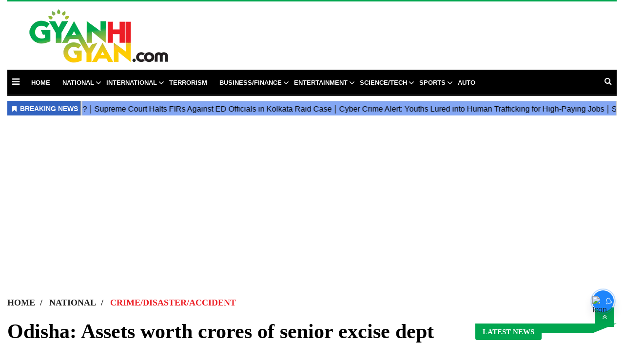

--- FILE ---
content_type: text/html;charset=utf-8
request_url: https://gyanhigyan.com/national/crime-disaster-accident/vigilance-sleuths-unearths-assets-worth-crores-of-senior/cid15043157.htm
body_size: 17058
content:
<!DOCTYPE HTML><html lang="en"><!--p1--><head><title>Odisha: Assets worth crores of senior excise dept official unearthed</title><script type="application/ld+json">[{"@context": "https://schema.org","@type": "WebPage", "name":"Odisha: Assets worth crores of senior excise dept official unearthed", "description":"Bhubaneswar, July 30 (IANS) Vigilance officials in Odisha on Monday unearthed properties worth crores of rupees reportedly possessed by a senior official of ", "keywords":"National,Crime,IANS", "url":"https://gyanhigyan.com/national/crime-disaster-accident/vigilance-sleuths-unearths-assets-worth-crores-of-senior/cid15043157.htm"}, {"@context": "https://schema.org", "@type": "BreadcrumbList", "itemListElement":[{"@type": "ListItem", "position": 1, "item":{"@type":"Thing", "@id":"https://gyanhigyan.com/","name":"GyanhiGyan"}}, {"@type": "ListItem", "position": 2, "item":{"@type":"Thing", "@id":"https://gyanhigyan.com/national","name":"National"}}, {"@type": "ListItem", "position": 3, "item":{"@type":"Thing", "@id":"https://gyanhigyan.com/national/crime-disaster-accident","name":"Crime/Disaster/Accident"}}]}, {"@context": "https://schema.org","@type": "NewsArticle","mainEntityOfPage": {"@type": "WebPage","@id": "https://gyanhigyan.com/national/crime-disaster-accident/vigilance-sleuths-unearths-assets-worth-crores-of-senior/cid15043157.htm", "description":"Bhubaneswar, July 30 (IANS) Vigilance officials in Odisha on Monday unearthed properties worth crores of rupees reportedly possessed by a senior official of ", "thumbnailUrl":"https://gyanhigyan.com/static/c1e/client/99589/downloaded/2187407bb8c1d7cc66907102def79d2a.jpg"},"headline": "Odisha: Assets worth crores of senior excise dept official unearthed","inLanguage":"en","articleBody":"Bhubaneswar, July 30 (IANS) Vigilance officials in Odisha on Monday unearthed properties worth crores of rupees reportedly possessed by a senior official of the Excise Department, and family members, during simultaneous raids at different places linked to the individual. &quot;On the allegation of possession of assets disproportionate to the known sources of income, simultaneous house searches were launched on the properties of Rama Chandra Mishra, Joint Commissioner of Excise, Bhubaneswar, on Monday at 10 places in Bhubaneswar, Subarnapur, Balangir, Bargarh etc.,&quot; said a senior Vigilance department official. The places where searches were carried out include his native house at Tarbha in Subarnapur district, the office room at IPICOL House at Rupali Square and rental accommodation in Khandagiri area of Bhubaneswar etc. &quot;Ten teams of Odisha Vigilance comprising 10 DSPs, 15 Inspectors and other supporting staff are conducting the search on the strength of Search Warrants issued by the Court of Special Judge, Vigilance, Bhubaneswar,&quot; added the official. The sleuths have so far unearthed six multi-storey buildings including two in Bhubaneswar, two flats in Bhubaneswar and Bargarh, one non-operational Rice Mill at Tarbha in Subarnapur, one farmhouse, 52 plots including two in Sambalpur, three in Balangir, 47 in Subarnapur districts, deposits in bank worth Rs 22 lakh, gold ornaments weighing around 230 gm and silver about 317 gm, cash, three 2-wheelers and household articles worth over Rs 11.25 lakh. --IANS gyan/pgh","articleSection": "Crime/Disaster/Accident", "image": {"@type":"ImageObject","url":"https://gyanhigyan.com/static/c1e/client/99589/downloaded/2187407bb8c1d7cc66907102def79d2a.jpg?width=1280&height=720&resizemode=4", "height": "720", "width": "1280" },"datePublished": "2024-07-30T00:20:48+05:30","dateModified": "2024-07-30T00:20:48+05:30","author": {"@type": "Person","name": "Narendra Chaudhary", "url": "https://gyanhigyan.com/_author_/Narendra_Chaudhary/71052"},"publisher": {"@type": "NewsMediaOrganization","name": "GyanhiGyan","logo": {"@type": "ImageObject","url": "https://gyanhigyan.com/static/c1e/static/themes/12/99589/3072/images/gyanhegyanlogo1.webp?width=600&height=60&resizemode=7", "height": "60", "width": "600"}}, "description":"Bhubaneswar, July 30 (IANS) Vigilance officials in Odisha on Monday unearthed properties worth crores of rupees reportedly possessed by a senior official of ", "keywords":"National,Crime,IANS"}, {"@context":"https://schema.org","@type":"LocalBusiness","name":"GyanhiGyan","address":"","telephone":"","openingHours":["Mo-Su 00:00-23:59"],"description":"","image":"https://gyanhigyan.com/static/c1e/static/themes/12/99589/3072/images/gyanhegyanlogo1.webp","url":"https://gyanhigyan.com/"}, {"@context": "https://schema.org", "@type": "NewsMediaOrganization", "name": "GyanhiGyan", "url": "https://gyanhigyan.com","logo": {"@type": "ImageObject","url": "https://gyanhigyan.com/static/c1e/static/themes/12/99589/3072/images/gyanhegyanlogo1.webp?width=600&height=60&resizemode=7", "height": "60", "width": "600"}}]</script><meta name="description" content="Bhubaneswar, July 30 (IANS) Vigilance officials in Odisha on Monday unearthed properties worth crores of rupees reportedly possessed by a senior official of "/><meta name="keywords" content="National,Crime,IANS"><meta name="news_keywords" content="National,Crime,IANS"><meta name="robots" content="index, follow, max-snippet:-1, max-video-preview:-1, max-image-preview:large"/><meta content="NOODP" name="robots"/><link rel="canonical" href="https://gyanhigyan.com/national/crime-disaster-accident/vigilance-sleuths-unearths-assets-worth-crores-of-senior/cid15043157.htm"/><link rel="amphtml" href="https://gyanhigyan.com/amp/national/crime-disaster-accident/vigilance-sleuths-unearths-assets-worth-crores-of-senior/cid15043157.htm"/><meta name="twitter:card" content="summary_large_image"/><meta name="twitter:title" content="Odisha: Assets worth crores of senior excise dept official unearthed"/><meta name="twitter:description" content="Bhubaneswar, July 30 (IANS) Vigilance officials in Odisha on Monday unearthed properties worth crores of rupees reportedly possessed by a senior official of "/><meta name="twitter:image" content="https://gyanhigyan.com/static/c1e/client/99589/downloaded/2187407bb8c1d7cc66907102def79d2a.jpg"/><meta property="og:title" content="Odisha: Assets worth crores of senior excise dept official unearthed"/><meta property="og:type" content="article"/><meta property="og:url" content="https://gyanhigyan.com/national/crime-disaster-accident/vigilance-sleuths-unearths-assets-worth-crores-of-senior/cid15043157.htm"/><meta property="og:image" content="https://gyanhigyan.com/static/c1e/client/99589/downloaded/2187407bb8c1d7cc66907102def79d2a.jpg"/><meta property="og:description" content="Bhubaneswar, July 30 (IANS) Vigilance officials in Odisha on Monday unearthed properties worth crores of rupees reportedly possessed by a senior official of "/><meta property="article:published_time" content="2024-07-30T00:20:48+05:30"/><meta property="article:modified_time" content="2024-07-30T00:20:48+05:30"/><meta property="fb:pages" content="162669690794550"/><meta property="fb:app_id" content="691088651489246"/><meta itemprop="name" content="Odisha: Assets worth crores of senior excise dept official unearthed"/><meta itemprop="image" content="https://gyanhigyan.com/static/c1e/client/99589/downloaded/2187407bb8c1d7cc66907102def79d2a.jpg"/><meta itemprop="description" content="Bhubaneswar, July 30 (IANS) Vigilance officials in Odisha on Monday unearthed properties worth crores of rupees reportedly possessed by a senior official of "/><meta itemprop="url" content="https://gyanhigyan.com/national/crime-disaster-accident/vigilance-sleuths-unearths-assets-worth-crores-of-senior/cid15043157.htm"/><link rel="icon" href="https://gyanhigyan.com/static/c1e/static/themes/12/99589/3072/images/favicon.png"><link rel="preload" as="style" href="https://gyanhigyan.com/static/c1e/static/themes/12/99589/3072/css/style.css"><link rel="preload" as="style" href="https://gyanhigyan.com/static/c1e/static/themes/css/bootstrap4.3.1.min.css"><link rel="preload" as="style" href="https://gyanhigyan.com/static/c1e/static/themes/css/font-awesome.min.css">
    

    
    <!-- cwv=2.0 -->

    <script> var c1e_id = "99589:3072";</script>
    <script>var is_c1e_pubdomain = "//gyanhigyan.com";</script>
    <script>var is_c1e_enable = true; </script>
   
    <meta name="viewport" content="width=device-width, initial-scale=1.0">
    <meta name="robots" content="max-image-preview:large">
    <meta name="dmca-site-verification" content="alAwVHVtN1BzYUZzSjNjR2tZbGluQT090">
    <link rel="preconnect" as="script" href="googletagmanager.com">
    <link rel="preconnect" as="script" href="instagram.com">
    <link rel="preconnect" as="script" href="platform.twitter.com">
    <link rel="preconnect" as="script" href="www.gstatic.com">
    <link rel="preconnect" as="script" href="static.clmbtech.com">
    <link rel="preconnect" as="script" href="googleads.com">
    <link rel="preconnect" as="script" href="pagead2.googlesyndication.com">
    <link rel="preconnect" href="https://fonts.googleapis.com">
    <link rel="preconnect" href="https://fonts.gstatic.com" crossorigin="">
    <style>
        .modal-body-icon img,
        img {
            margin: 0 auto;
            max-width: 100%
        }
        
        img{
            display:block !important;
        }
        
        #article_image_1{
            
            display:none !important;
        }

        .site-nav>ul>li.hasChild>a:after {
            font-family: FontAwesome;
            font-style: normal;
            font-weight: 400;
            text-decoration: inherit;
            padding-right: .5em;
            top: 2px;
            position: absolute
        }

        .popUp-main ul li a,
        .site-nav li a {
            text-transform: uppercase
        }

        .scrollToTop {
            text-decoration: none
        }

        img {
            display: block
        }

        ul {
            padding-left: 0;
            list-style: none
        }

        .logoContainer {
            width: 30%;
            float: left
        }

        #modalCookie1 .modal-body {
            padding: 0
        }

        .modal-body-icon {
            box-sizing: border-box;
            float: left;
            width: 25%;
            height: 80px;
            position: relative
        }

        .modal-body-icon img {
            max-height: 100%;
            display: block
        }

        .scrollToTop,
        .site-nav>ul>li:nth-child(n+10),
        img[src=""] {
            display: none
        }

        .modal-body-message {
            box-sizing: border-box;
            padding: 0 .2em 0 1.286em;
            float: left;
            width: 75%;
            font-size: 16px;
            line-height: 1.45em;
            font-weight: 700;
            color: #666 !important
        }

        #modalCookie1 .modal-footer {
            position: relative;
            margin: .25em .25em 0 0;
            padding: 0;
            border: 0
        }

        #modalCookie1 .modal-footer button.btn.btn-secondary {
            background: 0;
            color: #007bff;
            border: 0;
            font-weight: 800;
            text-transform: uppercase;
            font-size: 14px
        }

        #modalCookie1 .modal-footer button.btn.btn-primary {
            box-shadow: 0 2px 5px 0 rgba(0, 0, 0, .16), 0 2px 6px 0 rgba(0, 0, 0, .12);
            border-radius: 0 !important
        }

        .headerTop {
            border-top: 3px solid #01a64f;
            width: 100%;
            float: left
        }

        .sideMenuToggle {
            float: left;
            margin-right: 12px;
            padding-right: 12px;
            padding-top: 12px;
            padding-bottom: 12px;
            margin-left: 10px
        }

        .sideMenuToggle a {
            font-size: 18px;
            color: #fff
        }

        .site-nav ul li {
            position: relative;
            padding-top: 13px;
            padding-bottom: 15px
        }

        .site-nav ul li>.submenu {
            position: absolute;
            left: 0;
            display: none;
            color: #fff;
            z-index: 9;
            padding: 10px;
            list-style: none;
            border-radius: 0 0 5px 5px;
            box-shadow: rgba(0, 0, 0, .2) 1px 1px 3px 0;
            background-color: #000;
            top: 51px;
            border: 1px solid rgba(221, 221, 221, .23);
            min-width: 200px;
            text-align: left;
            max-height: 150px;
            overflow-x: hidden
        }

        .site-nav>ul>li.hasChild>a:after {
            content: "\f107";
            color: #fff;
            font-size: 18px;
            right: 1px;
            padding-top: 12px;
            padding-bottom: 12px
        }

        .site-nav ul li>.submenu li a {
            color: #fff;
            margin: 0;
            font-size: 13px;
            width: 100%;
            display: block
        }

        .site-nav ul li>.submenu li {
            margin: 5px 0;
            width: 100%;
            float: left;
            padding: 0
        }

        .site-nav ul li>.submenu li:first-child {
            margin-top: 0
        }

        .popUp-main ul li>.submenu li:last-child,
        .site-nav ul li>.submenu li:last-child {
            margin-bottom: 0
        }

        .site-nav {
            float: left
        }

        .site-nav li a {
            float: left;
            margin: 4px 25px 0 0;
            font-weight: 800;
            font-size: 13px;
            color: #fff;
            text-decoration: none !important
        }

        .nav-main {
            border-bottom: 3px solid #212121;
            position: relative;
            float: left;
            width: 100%;
            background-color: #000
        }

        .nav-main .search-main {
            float: right;
            position: relative;
            padding-top: 12px;
            padding-bottom: 8px;
            margin-right: 10px
        }

        .nav-main .search-main a.searchBtn {
            color: #fff;
            font-size: 16px
        }

        .nav-main .search-main .serchBox-main {
            position: absolute;
            top: 9px;
            right: 30px;
            width: 0;
            visibility: hidden;
            opacity: 0
        }

        .nav-main .search-main .searchD {
            position: relative;
            width: 100%
        }

        .nav-main .search-main .searchD:after {
            width: 0;
            height: 0;
            border-top: 10px solid transparent;
            border-bottom: 10px solid transparent;
            border-left: 10px solid #333;
            position: absolute;
            top: 7px;
            right: -10px;
            content: " "
        }

        .nav-main .search-main .searchD input {
            height: 34px;
            width: 100%;
            border: 1px solid #a9a9a9;
            padding: 5px 10px
        }

        .popUp-main {
            position: fixed;
            left: -100%;
            top: 0;
            width: 100%;
            background: rgba(0, 0, 0, .9);
            z-index: 999
        }

        .popUp-main .popup-inner {
            height: 100vh;
            overflow-y: auto;
            position: relative;
            padding-left: 24px;
            padding-right: 24px
        }

        .popUp-main .close {
            color: #fff;
            opacity: 1;
            z-index: 1;
            background-color: rgba(0, 0, 0, .05);
            border-radius: 10px;
            line-height: 0;
            padding-bottom: 12px;
            margin-bottom: 36px;
            margin-top: 48px;
            width: 100%;
            text-align: left;
            font-size: 48px;
            font-weight: 400
        }

        .popUp-main .popup-inner .site-nav__list {
            display: block;
            margin-top: 9%
        }

        body {
            font-family: Roboto, sans-serif !important;
            margin: 0;
            padding: 0;
            background-color: #fff !important;
            color: #333;
            overflow-x: hidden;
        }

        .popUp-main ul li {
            margin-bottom: 0;
            padding: 8px 24px 0 8px;
            width: 25%;
            display: inline-block;
            vertical-align: top
        }

        .popUp-main ul li a {
            color: #fff;
            font-size: 16px;
            font-weight: 700;
            display: inline-block;
            margin-bottom: 8px
        }

        .popUp-main ul li .submenu {
            width: 100%
        }

        .popUp-main ul li>.submenu li:first-child {
            margin-top: 10px
        }

        .popUp-main ul li>.submenu li {
            position: relative;
            width: 100%;
            padding: 0;
            margin: 0
        }

        .popUp-main ul li>.submenu li a {
            font-size: 16px;
            font-weight: 400
        }

        .logoContainer a.logo {
            display: block;
            position: relative;
            height: 140px
        }

        .logoContainer a img {
            width: auto !important;
            position: absolute;
            top: 0;
            right: 0;
            left: 0;
            bottom: 0;
            max-width: 100%;
            max-height: 100%;
            margin: auto;
            padding: 10px 0;
            height: 100%;
        }

        .social-icon-share a:last-child {
            margin-right: 0
        }

        .social-icon-share a {
            display: inline-block;
            margin-right: 3px
        }

        .social-icon-share a i {
            width: 35px;
            height: 35px;
            text-align: center;
            color: #fff;
            font-size: 19px;
            border-radius: 20px;
            padding: 8px
        }

        .social-icon-share a i.fa.fa-twitter {
            background-color: #51acef
        }

        .social-icon-share a i.fa.fa-facebook {
            background-color: #3956a5
        }

        .social-icon-share a i.fa.fa-pinterest-p {
            background-color: #cb2027
        }

        .social-icon-share a i.fa.fa-linkedin {
            background-color: #0472af
        }

        .social-icon-share a i.fa.fa-whatsapp {
            background-color: #40a600
        }

        .scrollToTop {
            background-color: #01a64f;
            height: 40px;
            width: 40px;
            color: #fff;
            font-size: 16px;
            text-align: center;
            line-height: 40px;
            position: fixed;
            right: 20px;
            bottom: 49px;
            z-index: 9
        }

        h2.title-heading,
        h2.title-heading a {
            line-height: 34px;
            border-radius: 4px;
            color: #fff;
            margin: 0;
            border-color: #01a64f;
            background-color: #01a64f;
            font-weight: 700;
            text-transform: uppercase;
            font-size: 15px
        }

        .title-headinMain {
            margin: 15px auto 18px;
            font-size: 22px;
            font-family: Roboto;
            line-height: 1em;
            font-weight: 700;
            position: relative;
            text-align: left
        }

        .title-headinMain:before {
            width: 100%;
            right: -33px;
            position: absolute;
            left: 0;
            top: 0;
            content: '';
            border-style: solid;
            border-color: #01a64f transparent transparent;
            border-width: 20px 50px 0 0;
            background: 0
        }

        h2.title-heading,
        h2.title-heading a {
            position: relative
        }

        h2.title-heading {
            display: inline-block;
            padding: 0 15px
        }

        h2.title-heading a {
            display: inline-block;
            padding: 0
        }

        .rhs-ad {
            margin-top: 15px;
            width: 100%;
            float: left
        }

        .native-items {
            width: 100%;
            float: left
        }

        .social-icon-share {
            text-align: center
        }

        .article-summary {
            font-family:Roboto, serif !important
        }

        .social {
            float: right
        }

        .article h1 {
            font-family: Roboto;
            font-weight: 900;
            font-size: 42px;
            line-height: 1.5;
            margin-bottom: 12px;
            color: #000
        }

        .container {
            max-width: 1400px !important
        }

        @media (min-width:1200px) {
            .container {
                padding-left: 24px;
                padding-right: 24px
            }
        }

        @media (max-width:1199px) {
            .site-nav li a {
                margin: 4px 18px 0 0
            }

            .site-nav>ul>li.hasChild>a:after {
                top: 2px;
                right: -4px
            }
        }

        @media (max-width:992px) {
            .nav-main .site-nav {
                display: none
            }
        }

        @media (max-width:767px) {
            .popUp-main ul li .submenu {
                padding-left: 30px;
                min-width: 200px;
                text-align: left;
                max-height: 150px;
                overflow-x: hidden;
                background: #2e2b2b
            }

            .logoContainer {
                width: 45%;
                float: left
            }

            .headerTop {
                padding-top: 10px;
                padding-bottom: 10px;
            }

            .popUp-main ul li a {
                font-size: 15px;
                line-height: 21px;
                margin-bottom: 0
            }

            .popUp-main ul li {
                margin-bottom: 10px;
                padding: 0 20px 0 0
            }

            .article h1 {
                font-size: 28px;
                line-height: 34px
            }

            .social {
                float: none !important;
                margin-top: 5px
            }

            .relatedRow.shareStory.social-icon-share {
                margin: 0 !important
            }

            .nav-main .search-main .searchD:after {
                content: "";
                border-top: 10px solid transparent;
                border-right: 10px solid transparent;
                border-left: 10px solid transparent;
                border-bottom: 10px solid #333;
                top: -20px;
                position: absolute;
                right: 0
            }
        }

        @media (max-width:479px) {
            .logoContainer {
                text-align: center
            }

            .headerTop {
                padding-top: 0;
                padding-bottom: 0;
                border-top: 0
            }

            .logoContainer {
                max-width: none;
                width: 100%
            }

            .logoContainer a img {
                position: absolute;
                top: 0;
                right: 0;
                left: 0;
                bottom: 0;
                max-height: 100%;
                margin: auto;
                max-width: 100%
            }

            .popUp-main ul li {
                width: 100%
            }

            .popUp-main .popup-inner {
                padding: 30px
            }

            .popUp-main .close {
                top: 30px
            }

            .topside_ad {
                display: none
            }

            .site-header__menu.js-header-menu.nav-main {
                position: absolute;
                left: 0;
                top: 0;
                right: 0;
                border: 0;
                margin: 0;
                padding-right: 15px;
                padding-left: 15px;
                z-index: 99
            }

            .col-lg-12.col-md-12.col-sm-12.mob_none {
                position: unset
            }

            .template-header {
                position: relative;
                margin: 0;
                height: 57px;
                overflow: hidden;
            }

            .logoContainer a.logo {
                height: 54px !important;
                max-width: 200px;
                margin: 0 auto;
                z-index: 111
            }

            .nav-main .search-main,
            .sideMenuToggle {
                padding-top: 14px
            }

            .social {
                float: none !important;
                margin-top: 5px
            }

            .relatedRow.shareStory.social-icon-share {
                margin: 0 !important
            }
        }

        .date,
        .social {
            display: inline-block
        }

        .card-box {
            word-break: break-word
        }

        section.section1 {
            border-bottom: 1px solid #212121;
            margin-bottom: 30px;
            padding-bottom: 10px
        }

        .relatedRow.shareStory.social-icon-share {
            text-align: left
        }

        .social .social-icon-share {
            margin-top: 0 !important
        }

        .date {
            vertical-align: middle;
            padding: 8px 0
        }

        .storyshow-subhead {
            margin-bottom: 12px;
            border-bottom: 0;
            padding-bottom: 0;
            min-height: 40px;
        }

        .article-summary {
            margin-bottom: 10px;
            border-bottom: 1px solid #e8e8e8;
            padding-bottom: 10px
        }

        .card-box.img-box img {
            max-width: 100%;
            height: auto;
            width: 100%;
            margin-bottom: 20px;
            min-height: 46px;
        }

        .container_wrapper {
            position: relative !important;
            max-width: 1400px;
            margin: 0 auto
        }

        .topside_ad {
            position: absolute;
            top: 18px;
            right: 5%;
            width: 60%;
            margin: 0 auto
        }

        .headinMain_breadcrums h3 {
            font-family: Roboto;
            color: #212121;
            text-transform: uppercase;
            font-weight: 600;
            line-height: 1em;
            font-size: 1.1rem
        }

        .headinMain_breadcrums {
            padding: 10px 0;
            display: inline-block
        }

        .headinMain_breadcrums h3:after {
            content: "/";
            padding: 0 10px
        }

        .headinMain_breadcrums:last-child h3:after {
            content: ""
        }

        .card-box p a,
        .headinMain_breadcrums h3.active_sec,
        .popUp-main ul li a:hover,
        .site-nav li a:hover {
            color: #ed1d24;
        }

        .article section.section1 {
            border: 0;
            margin: 0
        }

        .rhs-ad div {
            margin: 0 auto;
            width: 300px !important
        }

        @media (max-width:768px) {
            .rhs-ad div {
                margin: 0 auto;
                width: 100% !important
            }
        }

        ul.submenu:after {
            bottom: 100%;
            left: 19%;
            border: 8px solid transparent;
            content: " ";
            height: 0;
            width: 0;
            position: absolute;
            border-color: rgb(0 0 0 / 0);
            border-bottom-color: #000;
            margin-left: -5px;
            z-index: 1111;
            animation: .3s cubic-bezier(.25, .46, .45, .94) both slide-top
        }

        .story-byline a {
            color: #ed1d24 !important
        }

        @media (max-width:1024px) {
            .logoContainer {
                width: 100%;
                float: left
            }

            .rhs-ad div {
                margin: 0 auto;
                width: 100% !important
            }
        }

        .par_breadcrumbs {
            min-height: 46px !important;
        }

        .colombiaonerequestsend,
        .colombiarequestsend {
            min-height: 46px !important;
            background: #ccc
        }

        .ticker-row {
            height: 46px !important;
            overflow: hidden !important;
        }

        .lhs[data-ua="d"] {
            min-height: 110px !important;
        }

        .rhs[data-ua="d"] {
            min-height: 250px !important;
        }

        .ads-height-350 {
            min-height: 360px !important;
            overflow: hidden;
        }

        .story-wrapper {
            min-height: 360px !important;
        }

        @media (max-width: 800px) {
            .lhs[data-ua="m"] {
                min-height: 250px !important;
            }

            .lhs[data-ua="d"],
            .rhs[data-ua="d"] {
                display: none !important;
            }
        }

        /* Bootstrap */
        *,
        *,
        ::after,
        ::before {
            box-sizing: border-box
        }

        html {
            font-family: sans-serif;
            line-height: 1.15;
            -webkit-text-size-adjust: 100%
        }

        article,
        header,
        nav,
        section {
            display: block
        }

        body {
            margin: 0;
            font-family: Roboto, 'Noto-Sans', sans-serif;
            font-size: 1rem;
            font-weight: 400;
            line-height: 1.5;
            color: #212529;
            text-align: left;
            background-color: #fff
        }

        h1,
        h3 {
            margin-top: 0;
            margin-bottom: .5rem
        }

        ul {
            margin-top: 0;
            margin-bottom: 1rem
        }

        ul ul {
            margin-bottom: 0
        }

        a {
            color: #007bff;
            text-decoration: none;
            background-color: transparent
        }

        a:not([href]):not([tabindex]) {
            color: inherit;
            text-decoration: none
        }

        img {
            vertical-align: middle;
            border-style: none
        }

        button {
            border-radius: 0
        }

        button,
        input {
            margin: 0;
            font-family: inherit;
            font-size: inherit;
            line-height: inherit
        }

        button,
        input {
            overflow: visible
        }

        button {
            text-transform: none
        }

        [type=button],
        button {
            -webkit-appearance: button
        }

        [type=button]::-moz-focus-inner,
        button::-moz-focus-inner {
            padding: 0;
            border-style: none
        }

        ::-webkit-file-upload-button {
            font: inherit;
            -webkit-appearance: button
        }

        h1,
        h3 {
            margin-bottom: .5rem;
            font-weight: 500;
            line-height: 1.2
        }

        h1 {
            font-size: 2.5rem
        }

        h3 {
            font-size: 1.75rem
        }

        .container {
            width: 100%;
            max-width: 1400px !important;
            padding-right: 15px;
            padding-left: 15px;
            margin-right: auto;
            margin-left: auto
        }

        .row {
            display: -ms-flexbox;
            display: flex;
            -ms-flex-wrap: wrap;
            flex-wrap: wrap;
            margin-right: -15px;
            margin-left: -15px
        }

        .col-lg-12,
        .col-md-12,
        .col-md-3,
        .col-md-9,
        .col-sm-12 {
            position: relative;
            width: 100%;
            padding-right: 15px;
            padding-left: 15px
        }

        @media (min-width:576px) {
            .col-sm-12 {
                -ms-flex: 0 0 100%;
                flex: 0 0 100%;
                max-width: 100%
            }
        }

        @media (min-width:768px) {
            .col-md-3 {
                -ms-flex: 0 0 25%;
                flex: 0 0 25%;
                max-width: 25%
            }

            .col-md-9 {
                -ms-flex: 0 0 75%;
                flex: 0 0 75%;
                max-width: 75%
            }

            .col-md-12 {
                -ms-flex: 0 0 100%;
                flex: 0 0 100%;
                max-width: 100%
            }
        }

        @media (min-width:992px) {
            .col-lg-12 {
                -ms-flex: 0 0 100%;
                flex: 0 0 100%;
                max-width: 100%
            }
        }

        .btn {
            display: inline-block;
            font-weight: 400;
            color: #212529;
            text-align: center;
            vertical-align: middle;
            background-color: transparent;
            border: 1px solid transparent;
            padding: .375rem .75rem;
            font-size: 1rem;
            line-height: 1.5;
            border-radius: .25rem
        }

        .btn-primary {
            color: #fff;
            background-color: #007bff;
            border-color: #007bff
        }

        .btn-secondary {
            color: #fff;
            background-color: #6c757d;
            border-color: #6c757d
        }

        .fade:not(.show) {
            opacity: 0
        }

        .nav {
            display: -ms-flexbox;
            display: flex;
            -ms-flex-wrap: wrap;
            flex-wrap: wrap;
            padding-left: 0;
            margin-bottom: 0;
            list-style: none
        }

        .close {
            float: right;
            font-size: 1.5rem;
            font-weight: 700;
            line-height: 1;
            color: #000;
            text-shadow: 0 1px 0 #fff;
            opacity: .5
        }

        button.close {
            padding: 0;
            background-color: transparent;
            border: 0;
            -webkit-appearance: none;
            -moz-appearance: none;
            appearance: none
        }

        .modal {
            position: fixed;
            top: 0;
            left: 0;
            z-index: 1050;
            display: none;
            width: 100%;
            height: 100%;
            overflow: hidden;
            outline: 0
        }

        .modal-dialog {
            position: relative;
            width: auto;
            margin: .5rem
        }

        .modal.fade .modal-dialog {
            -webkit-transform: translate(0, -50px);
            transform: translate(0, -50px)
        }

        .modal-content {
            position: relative;
            display: -ms-flexbox;
            display: flex;
            -ms-flex-direction: column;
            flex-direction: column;
            width: 100%;
            background-color: #fff;
            background-clip: padding-box;
            border: 1px solid rgba(0, 0, 0, .2);
            border-radius: .3rem;
            outline: 0
        }

        .modal-body {
            position: relative;
            -ms-flex: 1 1 auto;
            flex: 1 1 auto;
            padding: 1rem
        }

        .modal-footer {
            display: -ms-flexbox;
            display: flex;
            -ms-flex-align: center;
            align-items: center;
            -ms-flex-pack: end;
            justify-content: flex-end;
            padding: 1rem;
            border-top: 1px solid #dee2e6;
            border-bottom-right-radius: .3rem;
            border-bottom-left-radius: .3rem
        }

        .modal-footer>:not(:first-child) {
            margin-left: .25rem
        }

        .modal-footer>:not(:last-child) {
            margin-right: .25rem
        }

        @media (min-width:576px) {
            .modal-dialog {
                max-width: 500px;
                margin: 1.75rem auto
            }
        }

        .clearfix::after {
            display: block;
            clear: both;
            content: ""
        }
    </style>
    <link media="all" onload="this.media='all'" rel="stylesheet" href="https://gyanhigyan.com/static/c1e/static/themes/12/99589/3072/css/style.css">
    <link media="all" onload="this.media='all'" rel="stylesheet" href="https://gyanhigyan.com/static/c1e/static/themes/css/bootstrap4.3.1.min.css">
    <link media="all" onload="this.media='all'" rel="stylesheet" href="https://gyanhigyan.com/static/c1e/static/themes/css/font-awesome.min.css">
        
    <script class="ga_tag" async="" src="https://www.googletagmanager.com/gtag/js?id=G-KRHRV9FLMQ"></script>
    <script async="" class="ga_tag_init">window.dataLayer = window.dataLayer || []; function gtag() { dataLayer.push(arguments); } gtag("js", new Date()); gtag("config", "G-KRHRV9FLMQ")</script>
 
       
<script src="https://gyanhigyan.com/static/c1e/static/themes/js/rendering.js"></script>
                              <script>!function(e){var n="https://s.go-mpulse.net/boomerang/";if("False"=="True")e.BOOMR_config=e.BOOMR_config||{},e.BOOMR_config.PageParams=e.BOOMR_config.PageParams||{},e.BOOMR_config.PageParams.pci=!0,n="https://s2.go-mpulse.net/boomerang/";if(window.BOOMR_API_key="D5CTW-67PST-TDXV9-5HX56-925BT",function(){function e(){if(!r){var e=document.createElement("script");e.id="boomr-scr-as",e.src=window.BOOMR.url,e.async=!0,o.appendChild(e),r=!0}}function t(e){r=!0;var n,t,a,i,d=document,O=window;if(window.BOOMR.snippetMethod=e?"if":"i",t=function(e,n){var t=d.createElement("script");t.id=n||"boomr-if-as",t.src=window.BOOMR.url,BOOMR_lstart=(new Date).getTime(),e=e||d.body,e.appendChild(t)},!window.addEventListener&&window.attachEvent&&navigator.userAgent.match(/MSIE [67]\./))return window.BOOMR.snippetMethod="s",void t(o,"boomr-async");a=document.createElement("IFRAME"),a.src="about:blank",a.title="",a.role="presentation",a.loading="eager",i=(a.frameElement||a).style,i.width=0,i.height=0,i.border=0,i.display="none",o.appendChild(a);try{O=a.contentWindow,d=O.document.open()}catch(_){n=document.domain,a.src="javascript:var d=document.open();d.domain='"+n+"';void 0;",O=a.contentWindow,d=O.document.open()}if(n)d._boomrl=function(){this.domain=n,t()},d.write("<bo"+"dy onload='document._boomrl();'>");else if(O._boomrl=function(){t()},O.addEventListener)O.addEventListener("load",O._boomrl,!1);else if(O.attachEvent)O.attachEvent("onload",O._boomrl);d.close()}function a(e){window.BOOMR_onload=e&&e.timeStamp||(new Date).getTime()}if(!window.BOOMR||!window.BOOMR.version&&!window.BOOMR.snippetExecuted){window.BOOMR=window.BOOMR||{},window.BOOMR.snippetStart=(new Date).getTime(),window.BOOMR.snippetExecuted=!0,window.BOOMR.snippetVersion=14,window.BOOMR.url=n+"D5CTW-67PST-TDXV9-5HX56-925BT";var i=document.currentScript||document.getElementsByTagName("script")[0],o=i.parentNode,r=!1,d=document.createElement("link");if(d.relList&&"function"==typeof d.relList.supports&&d.relList.supports("preload")&&"as"in d)window.BOOMR.snippetMethod="p",d.href=window.BOOMR.url,d.rel="preload",d.as="script",d.addEventListener("load",e),d.addEventListener("error",function(){t(!0)}),setTimeout(function(){if(!r)t(!0)},3e3),BOOMR_lstart=(new Date).getTime(),o.appendChild(d);else t(!1);if(window.addEventListener)window.addEventListener("load",a,!1);else if(window.attachEvent)window.attachEvent("onload",a)}}(),"".length>0)if(e&&"performance"in e&&e.performance&&"function"==typeof e.performance.setResourceTimingBufferSize)e.performance.setResourceTimingBufferSize();!function(){if(BOOMR=e.BOOMR||{},BOOMR.plugins=BOOMR.plugins||{},!BOOMR.plugins.AK){var n=""=="true"?1:0,t="",a="clnmahvydfy2o2li4grq-f-dc2fe812b-clientnsv4-s.akamaihd.net",i="false"=="true"?2:1,o={"ak.v":"39","ak.cp":"1061679","ak.ai":parseInt("630907",10),"ak.ol":"0","ak.cr":9,"ak.ipv":4,"ak.proto":"h2","ak.rid":"914f38","ak.r":42199,"ak.a2":n,"ak.m":"","ak.n":"ff","ak.bpcip":"18.218.192.0","ak.cport":33276,"ak.gh":"184.25.112.167","ak.quicv":"","ak.tlsv":"tls1.3","ak.0rtt":"","ak.0rtt.ed":"","ak.csrc":"-","ak.acc":"","ak.t":"1768481187","ak.ak":"hOBiQwZUYzCg5VSAfCLimQ==WLn8mn6hg9++usbLPJR526/gtADfGcOocfygw+TQkhLIPvnNrZbxxfE5LoV6rRftQHSYJC1ov+13OwIVRj/pOd/7MPzFXGuX5KHoETh+1fXxtdSNUukmaBWR9ZCrj92zD9/vG6UWXVQLL9x0gdwdSKyQyHgosgC9kQw31XOItsTngm8PInVcKJmdIh7xvTkBrWc0OBOpX8Tw8TMTpQcDNTmtwlyMYWWyxMySOZZuDyoUvdy5h5bDF7aIuKvdajSjwR0tXqW3dHcjHaUBVz0i/mY/2QjHxpMhDZAMB7o33ODhcufJ3neZygGq58LMomFNHe9MC0hsUNJ3sfR773KiV/Dh5sf/9ph/+TUXdecwzthTf5z4LEgFniwnD2MhLUydNwxfBDQ/7n55R6j3OlwaMqG9ozMf+PFSMdDoGtzl4OA=","ak.pv":"28","ak.dpoabenc":"","ak.tf":i};if(""!==t)o["ak.ruds"]=t;var r={i:!1,av:function(n){var t="http.initiator";if(n&&(!n[t]||"spa_hard"===n[t]))o["ak.feo"]=void 0!==e.aFeoApplied?1:0,BOOMR.addVar(o)},rv:function(){var e=["ak.bpcip","ak.cport","ak.cr","ak.csrc","ak.gh","ak.ipv","ak.m","ak.n","ak.ol","ak.proto","ak.quicv","ak.tlsv","ak.0rtt","ak.0rtt.ed","ak.r","ak.acc","ak.t","ak.tf"];BOOMR.removeVar(e)}};BOOMR.plugins.AK={akVars:o,akDNSPreFetchDomain:a,init:function(){if(!r.i){var e=BOOMR.subscribe;e("before_beacon",r.av,null,null),e("onbeacon",r.rv,null,null),r.i=!0}return this},is_complete:function(){return!0}}}}()}(window);</script></head>

<body class="">

    <div class="container_wrapper">
        <header class="template-header bt_header" id="myHeader">
            <div class="container">
               <div class="template-header-inner">
                  <div class="row">
                     <div class="col-sm-12">
                        <div class="headerTop">
                           <div id="HeaderlogoIn" class="logoContainer "><a href="https://gyanhigyan.com/" title="" class="logo"><img src="/static/c1e/static/themes/12/99589/3072/images/gyan-hi-gyan-logo.png" alt="gyan hi gyan" width="82" height="54"></a></div>
                        </div>
                     </div>
                     <div class="col-lg-12 col-md-12 col-sm-12 mob_none ">
                        <div class="site-header__menu js-header-menu nav-main">
                           <div class="sideMenuToggle"><a class="site-header__hamburger sideMenuB donot" href="javascript:void(0)" role="button" aria-label="main menu"><i class="fa fa-bars" aria-hidden="true"></i></a></div>
                           <nav class="site-nav">
                              <ul class="site-nav__list nav header-menu " itemtype="http://www.schema.org/SiteNavigationElement" itemscope="">
                                 <li itemprop="name" content="home" class="site-nav__item"><a itemprop="url" content="https://gyanhigyan.com/" class="site-nav__link" href="https://gyanhigyan.com/">home</a></li>
                                 <li itemprop="name" content="National" class="site-nav__item hasChild"><a itemprop="url" content="https://gyanhigyan.com/national" class="" aria-expanded="" href="https://gyanhigyan.com/national">National</a>
                                    <ul class="submenu">
                                       <li class="site-nav__item"><a class="" href="https://gyanhigyan.com/national/politics">Politics</a></li>
                                       <li class="site-nav__item"><a class="" href="https://www.gyanhigyan.com/national/crime-disaster-accident">Crime/Disaster/Accident</a>
                                       </li>
                                       <li class="site-nav__item"><a class="" href="https://gyanhigyan.com/national/defence-security">Defence/Security</a>
                                       </li>
                                       <li class="site-nav__item"><a class="" href="https://gyanhigyan.com/national/society">Society</a></li>
                                       <li class="site-nav__item"><a class="" href="https://gyanhigyan.com/national/immigration-law-rights">Immigration/Law/Rights</a>
                                       </li>
                                       <li class="site-nav__item"><a class="" href="https://gyanhigyan.com/national/diplomacy">Diplomacy</a></li>
                                       <li class="site-nav__item"><a class="" href="https://gyanhigyan.com/national/education">Education</a></li>
                                    </ul>
                                 </li>
                                 <li itemprop="name" content="International" class="site-nav__item hasChild"><a itemprop="url" content="https://gyanhigyan.com/international" class="" aria-expanded="" href="https://gyanhigyan.com/international">International</a>
                                    <ul class="submenu">
                                       <li class="site-nav__item"><a class="" href="https://gyanhigyan.com/international/neighbourhood">Neighbourhood</a>
                                       </li>
                                       <li class="site-nav__item"><a class="" href="https://gyanhigyan.com/international/china">China</a></li>
                                       <li class="site-nav__item"><a class="" href="https://gyanhigyan.com/international/pakistan">Pakistan</a></li>
                                       <li class="site-nav__item"><a class="" href="https://gyanhigyan.com/international/russia">Russia</a></li>
                                       <li class="site-nav__item"><a class="" href="https://gyanhigyan.com/international/usa">USA</a></li>
                                    </ul>
                                 </li>
                                 <li itemprop="name" content="Terrorism" class="site-nav__item"><a itemprop="url" content="https://gyanhigyan.com/terrorism" class="site-nav__link" href="https://gyanhigyan.com/terrorism">Terrorism</a></li>
                                 <li itemprop="name" content="Business/Finance" class="site-nav__item hasChild"><a itemprop="url" content="https://gyanhigyan.com/business-finance" class="" aria-expanded="" href="https://gyanhigyan.com/business-finance">Business/Finance</a>
                                    <ul class="submenu">
                                       <li class="site-nav__item"><a class="" href="https://gyanhigyan.com/business-finance/market">Market</a></li>
                                    </ul>
                                 </li>
                                 <li itemprop="name" content="Entertainment" class="site-nav__item hasChild"><a itemprop="url" content="https://gyanhigyan.com/entertainment" class="" aria-expanded="" href="https://gyanhigyan.com/entertainment">Entertainment</a>
                                    <ul class="submenu">
                                       <li class="site-nav__item"><a class="" href="https://gyanhigyan.com/entertainment/cinema-showbiz">Cinema/Showbiz</a>
                                       </li>
                                       <li class="site-nav__item"><a class="" href="https://gyanhigyan.com/entertainment/bollywood">Bollywood</a></li>
                                       <li class="site-nav__item"><a class="" href="https://gyanhigyan.com/entertainment/hollywood">Hollywood</a></li>
                                       <li class="site-nav__item"><a class="" href="https://gyanhigyan.com/entertainment/ott">OTT</a></li>
                                       <li class="site-nav__item"><a class="" href="https://gyanhigyan.com/entertainment/south-indian-cinema">Southern
                                             Cinema</a></li>
                                    </ul>
                                 </li>
                                 <li itemprop="name" content="Science/Tech" class="site-nav__item hasChild"><a itemprop="url" content="https://gyanhigyan.com/science-technology" class="" aria-expanded="" href="https://gyanhigyan.com/science-technology">Science/Tech</a>
                                    <ul class="submenu">
                                       <li class="site-nav__item"><a class="" href="https://gyanhigyan.com/science-technology/science">Science</a></li>
                                       <li class="site-nav__item"><a class="" href="https://gyanhigyan.com/science-technology/technology">Technology</a>
                                       </li>
                                    </ul>
                                 </li>
                                 <li itemprop="name" content="Sports" class="site-nav__item hasChild"><a itemprop="url" content="https://gyanhigyan.com/sports" class="" aria-expanded="" href="https://gyanhigyan.com/sports">Sports</a>
                                    <ul class="submenu">
                                       <li class="site-nav__item"><a class="" href="https://gyanhigyan.com/sports/cricket">Cricket</a></li>
                                       <li class="site-nav__item"><a class="" href="https://gyanhigyan.com/sports/football">Football</a></li>
                                       <li class="site-nav__item"><a class="" href="https://gyanhigyan.com/sports/tennis">Tennis</a></li>
                                       <li class="site-nav__item"><a class="" href="https://gyanhigyan.com/sports/badminton">Badminton</a></li>
                                       <li class="site-nav__item"><a class="" href="https://gyanhigyan.com/sports/hockey">Hockey</a></li>
                                       <li class="site-nav__item"><a class="" href="https://gyanhigyan.com/sports/athletics">Athletics</a></li>
                                       <li class="site-nav__item"><a class="" href="https://gyanhigyan.com/sports/other-sports">Other
                                             Sports</a></li>
                                       <li class="site-nav__item"><a class="" href="https://gyanhigyan.com/sports/ipl">IPL
                                             2024</a></li>
                                       <li class="site-nav__item"><a class="" href="https://gyanhigyan.com/sports/icc-cricket-world-cup">ICC
                                             T20 World Cup
                                             2024</a></li>
                                    </ul>
                                 </li>
                                 <li itemprop="name" content="Auto" class="site-nav__item"><a itemprop="url" content="https://gyanhigyan.com/auto" class="site-nav__link" href="https://gyanhigyan.com/auto">Auto</a></li>
                                 <li itemprop="name" content="Lifestyle" class="site-nav__item hasChild"><a itemprop="url" content="https://gyanhigyan.com/lifestyle" class="" aria-expanded="" href="https://gyanhigyan.com/lifestyle">Lifestyle</a>
                                    <ul class="submenu">
                                       <li class="site-nav__item"><a class="" href="https://gyanhigyan.com/lifestyle/health-fitness">Health/Fitness</a></li>
                                       <li class="site-nav__item"><a class="" href="https://gyanhigyan.com/lifestyle/beauty">Beauty</a></li>
                                       <li class="site-nav__item"><a class="" href="https://gyanhigyan.com/lifestyle/fashion">Fashion</a></li>
                                       <li class="site-nav__item"><a class="" href="https://gyanhigyan.com/lifestyle/food">Food</a></li>
                                    </ul>
                                 </li>
                                 <li itemprop="name" content="Art/Culture/Books" class="site-nav__item"><a itemprop="url" content="https://gyanhigyan.com/art-culture-books" class="site-nav__link" href="https://gyanhigyan.com/art-culture-books">Art/Culture/Books</a></li>
                                 <li itemprop="name" content="featured" class="site-nav__item"><a itemprop="url" content="https://gyanhigyan.com/featured" class="site-nav__link" href="https://gyanhigyan.com/featured">featured</a></li>
                                 <li itemprop="name" content="Interviews" class="site-nav__item"><a itemprop="url" content="https://gyanhigyan.com/interviews" class="site-nav__link" href="https://gyanhigyan.com/interviews">Interviews</a></li>
                                 <li itemprop="name" content="Infographic" class="site-nav__item"><a itemprop="url" content="https://gyanhigyan.com/infographic" class="site-nav__link" href="https://gyanhigyan.com/infographic">Infographic</a></li>
                                 <li itemprop="name" content="Religion" class="site-nav__item"><a itemprop="url" content="https://gyanhigyan.com/religion" class="site-nav__link" href="https://gyanhigyan.com/religion">Religion</a></li>
                                 <li itemprop="name" content="Astrology" class="site-nav__item"><a itemprop="url" content="https://gyanhigyan.com/astrology" class="site-nav__link" href="https://gyanhigyan.com/astrology">Astrology</a></li>
                                 <li itemprop="name" content="Environment/Wildlife" class="site-nav__item"><a itemprop="url" content="https://gyanhigyan.com/environment-wildlife" class="site-nav__link" href="https://gyanhigyan.com/environment-wildlife">Environment/Wildlife</a></li>
                                 <li itemprop="name" content="Ajab Gazab" class="site-nav__item"><a itemprop="url" content="https://gyanhigyan.com/ajab-gajab" class="site-nav__link" href="https://gyanhigyan.com/ajab-gajab">Ajab
                                       Gazab</a></li>
                                 <li itemprop="name" content="Viral" class="site-nav__item"><a itemprop="url" content="https://gyanhigyan.com/viral" class="site-nav__link" href="https://gyanhigyan.com/viral">Viral</a></li>
                                 <li itemprop="name" content="Election 2024" class="site-nav__item hasChild"><a itemprop="url" content="https://gyanhigyan.com/election" class="" aria-expanded="" href="https://gyanhigyan.com/election">Election
                                       2024</a>
                                    <ul class="submenu">
                                       <li class="site-nav__item"><a class="" href="https://gyanhigyan.com/election/chattisgarh-legislative-assembly-election">Chattisgarh
                                             Election 2023</a></li>
                                       <li class="site-nav__item"><a class="" href="https://gyanhigyan.com/election/rajasthan-legislative-assembly-election">Rajasthan
                                             Election 2023</a></li>
                                       <li class="site-nav__item"><a class="" href="https://gyanhigyan.com/election/madhya-pradesh-legislative-assembly-election">Madhya
                                             Pradesh Election 2023</a></li>
                                       <li class="site-nav__item"><a class="" href="https://gyanhigyan.com/election/telangana-legislative-assembly-election">Telangana
                                             Election 2023</a></li>
                                       <li class="site-nav__item"><a class="" href="https://gyanhigyan.com/election/mizoram-legislative-assembly-election">Mizoram
                                             Election 2023</a></li>
                                    </ul>
                                 </li>
                                 <li itemprop="name" content="Web Stories" class="site-nav__item"><a itemprop="url" content="https://gyanhigyan.com/web-stories" class="site-nav__link" href="https://gyanhigyan.com/web-stories">Web
                                       Stories</a></li>
                              </ul>
                           </nav>
                           <div class="search-main">
                              <a href="javascript:void(0);" class="searchBtn donot"><i class="fa fa-search" aria-hidden="true"></i></a>
                              <div class="serchBox-main">
                                 <div class="searchD"><input type="text" value="" class="searchBox" id="search_text" onchange="searchText(this)" placeholder="Search"></div>
                              </div>
                           </div>
                        </div>
                     </div>
                  </div>
               </div>
            </div>
            <div class="popUp-main">
               <div class="popup-inner">
                  <button type="button" class="close donot">×</button>
                  <ul class="site-nav__list nav header-menu-sidebar "><li class="site-nav__item"><a class="site-nav__link" href="https://gyanhigyan.com/">home</a></li><li class="site-nav__item hasChild"><a class="" aria-expanded="" href="https://gyanhigyan.com/national">National</a><ul class="submenu"><li class="site-nav__item"><a class="" href="https://gyanhigyan.com/national/politics">Politics</a></li><li class="site-nav__item"><a class="" href="https://www.gyanhigyan.com/national/crime-disaster-accident">Crime/Disaster/Accident</a></li><li class="site-nav__item"><a class="" href="https://gyanhigyan.com/national/defence-security">Defence/Security</a></li><li class="site-nav__item"><a class="" href="https://gyanhigyan.com/national/society">Society</a></li><li class="site-nav__item"><a class="" href="https://gyanhigyan.com/national/immigration-law-rights">Immigration/Law/Rights</a></li><li class="site-nav__item"><a class="" href="https://gyanhigyan.com/national/diplomacy">Diplomacy</a></li><li class="site-nav__item"><a class="" href="https://gyanhigyan.com/national/education">Education</a></li></ul></li><li class="site-nav__item hasChild"><a class="" aria-expanded="" href="https://gyanhigyan.com/international">International</a><ul class="submenu"><li class="site-nav__item"><a class="" href="https://gyanhigyan.com/international/neighbourhood">Neighbourhood</a></li><li class="site-nav__item"><a class="" href="https://gyanhigyan.com/international/china">China</a></li><li class="site-nav__item"><a class="" href="https://gyanhigyan.com/international/pakistan">Pakistan</a></li><li class="site-nav__item"><a class="" href="https://gyanhigyan.com/international/usa">USA</a></li><li class="site-nav__item"><a class="" href="https://gyanhigyan.com/international/russia">Russia</a></li></ul></li><li class="site-nav__item"><a class="site-nav__link" href="https://gyanhigyan.com/terrorism">Terrorism</a></li><li class="site-nav__item hasChild"><a class="" aria-expanded="" href="https://gyanhigyan.com/business-finance">Business/Finance</a><ul class="submenu"><li class="site-nav__item"><a class="" href="https://gyanhigyan.com/business-finance/market">Market</a></li></ul></li><li class="site-nav__item hasChild"><a class="" aria-expanded="" href="https://gyanhigyan.com/entertainment">Entertainment</a><ul class="submenu"><li class="site-nav__item"><a class="" href="https://gyanhigyan.com/entertainment/cinema-showbiz">Cinema/Showbiz</a></li><li class="site-nav__item"><a class="" href="https://gyanhigyan.com/entertainment/bollywood">Bollywood</a></li><li class="site-nav__item"><a class="" href="https://gyanhigyan.com/entertainment/hollywood">Hollywood</a></li><li class="site-nav__item"><a class="" href="https://gyanhigyan.com/entertainment/tv-ott">TV/OTT</a></li><li class="site-nav__item"><a class="" href="https://gyanhigyan.com/entertainment/south-indian-cinema">Southern                                 Cinema</a></li></ul></li><li class="site-nav__item hasChild"><a class="" aria-expanded="" href="https://gyanhigyan.com/science-technology">Science/Tech</a><ul class="submenu"><li class="site-nav__item"><a class="" href="https://gyanhigyan.com/science-technology/science">Science</a></li><li class="site-nav__item"><a class="" href="https://gyanhigyan.com/science-technology/technology">Technology</a></li></ul></li><li class="site-nav__item hasChild"><a class="" aria-expanded="" href="https://gyanhigyan.com/sports">Sports</a><ul class="submenu"><li class="site-nav__item"><a class="" href="https://gyanhigyan.com/sports/cricket">Cricket</a></li><li class="site-nav__item"><a class="" href="https://gyanhigyan.com/sports/football">Football</a></li><li class="site-nav__item"><a class="" href="https://gyanhigyan.com/sports/tennis">Tennis</a></li><li class="site-nav__item"><a class="" href="https://gyanhigyan.com/sports/badminton">Badminton</a></li><li class="site-nav__item"><a class="" href="https://gyanhigyan.com/sports/hockey">Hockey</a></li><li class="site-nav__item"><a class="" href="https://gyanhigyan.com/sports/athletics">Athletics</a></li><li class="site-nav__item"><a class="" href="https://gyanhigyan.com/sports/other-sports">Other                                 Sports</a></li><li class="site-nav__item"><a class="" href="https://gyanhigyan.com/sports/ipl">IPL                                 2024</a></li><li class="site-nav__item"><a class="" href="https://gyanhigyan.com/sports/icc-cricket-world-cup">ICC                                 T20 World Cup 2024</a></li></ul></li><li class="site-nav__item hasChild"><a class="" aria-expanded="" href="https://gyanhigyan.com/lifestyle">lifestyle</a><ul class="submenu"><li class="site-nav__item"><a class="" href="https://gyanhigyan.com/lifestyle/health-fitness">Health/Fitness</a></li><li class="site-nav__item"><a class="" href="https://gyanhigyan.com/lifestyle/beauty">Beauty</a></li><li class="site-nav__item"><a class="" href="https://gyanhigyan.com/lifestyle/fashion">Fashion</a></li><li class="site-nav__item"><a class="" href="https://gyanhigyan.com/lifestyle/food">Food</a></li></ul></li><li class="site-nav__item"><a class="site-nav__link" href="https://gyanhigyan.com/art-culture-books">Art/Culture/Books</a></li><li class="site-nav__item"><a class="site-nav__link" href="https://gyanhigyan.com/featured">featured</a></li><li class="site-nav__item"><a class="site-nav__link" href="https://gyanhigyan.com/interviews">Interviews</a></li><li class="site-nav__item"><a class="site-nav__link" href="https://gyanhigyan.com/infographic">Infographic</a></li><li class="site-nav__item"><a class="site-nav__link" href="https://gyanhigyan.com/religion">Religion</a></li><li class="site-nav__item"><a class="site-nav__link" href="https://gyanhigyan.com/astrology">Astrology</a></li><li class="site-nav__item"><a class="site-nav__link" href="https://gyanhigyan.com/environment-wildlife">Environment/Wildlife</a></li><li class="site-nav__item"><a class="site-nav__link" href="https://gyanhigyan.com/ajab-gajab">Ajab                           Gazab</a></li><li class="site-nav__item"><a class="site-nav__link" href="https://gyanhigyan.com/viral">Viral</a></li><li class="site-nav__item"><a class="site-nav__link" href="https://gyanhigyan.com/web-stories">Web                           Stories</a></li><li class="site-nav__item"><a class="site-nav__link" href="https://gyanhigyan.com/videos">Videos</a></li><li class="site-nav__item hasChild"><a class="" aria-expanded="" href="https://gyanhigyan.com/festivals">Festivals</a><ul class="submenu"><li class="site-nav__item"><a class="" href="https://gyanhigyan.com/festivals/ramadan">Ramadan                                 2024</a></li><li class="site-nav__item"><a class="" href="https://gyanhigyan.com/festivals/navaratri">Navaratri                                 2024</a></li><li class="site-nav__item"><a class="" href="https://gyanhigyan.com/festivals/rama-navami">RamaNavami                                 2023</a></li><li class="site-nav__item"><a class="" href="https://gyanhigyan.com/festivals/rakshabandhan">Raksha                                 Bandhan 2023</a></li><li class="site-nav__item"><a class="" href="https://gyanhigyan.com/festivals/krishna-janmashtami">Krishna Janmashtami 2024</a></li><li class="site-nav__item"><a class="" href="https://gyanhigyan.com/festivals/diwali">Diwali                                 2023</a></li><li class="site-nav__item"><a class="" href="https://gyanhigyan.com/festivals/christmas">Christmas                                 2023</a></li><li class="site-nav__item"><a class="" href="https://gyanhigyan.com/festivals/maha-shivratri">Maha                                 Shivratri 2024</a></li></ul></li><li class="site-nav__item hasChild"><a class="" aria-expanded="" href="https://gyanhigyan.com/election">Election                           2024</a><ul class="submenu"><li class="site-nav__item"><a class="" href="https://gyanhigyan.com/election/chattisgarh-legislative-assembly-election">Chattisgarh                                 Election 2023</a></li><li class="site-nav__item"><a class="" href="https://gyanhigyan.com/election/rajasthan-legislative-assembly-election">Rajasthan                                 Election 2023</a></li><li class="site-nav__item"><a class="" href="https://gyanhigyan.com/election/madhya-pradesh-legislative-assembly-election">Madhya                                 Pradesh Election 2023</a></li><li class="site-nav__item"><a class="" href="https://gyanhigyan.com/election/telangana-legislative-assembly-election">Telangana                                 Election 2023</a></li><li class="site-nav__item"><a class="" href="https://gyanhigyan.com/election/mizoram-legislative-assembly-election">Mizoram                                 Election 2023</a></li><li class="site-nav__item"><a class="" href="https://gyanhigyan.com/election/loksabha-election-2024">Loksabha                                 Election 2024</a></li></ul></li><li class="site-nav__item"><a class="site-nav__link" href="https://gyanhigyan.com/utility-news">Utility                           News</a></li><li class="site-nav__item hasChild"><a class="" aria-expanded="" href="https://gyanhigyan.com/events">Events</a><ul class="submenu"><li class="site-nav__item"><a class="" href="https://gyanhigyan.com/events/republic-day">Republic                                 Day 2024</a></li><li class="site-nav__item"><a class="" href="https://gyanhigyan.com/events/valentines-day">Valentine’s                                 Day 2024</a></li><li class="site-nav__item"><a class="" href="https://gyanhigyan.com/events/international-women-day">International                                 Women’s Day 2024</a></li><li class="site-nav__item"><a class="" href="https://gyanhigyan.com/events/independence-day">Independence                                 Day 2024</a></li></ul></li></ul>
               </div>
            </div>
         </header>
        <article class="bt_middle ">
            <div class="container clearfix ">
                <div class="topside_ad">
                    <div data-position="7" data-ua="d" data-slot="" data-section="home" class="lhs colombiaadcode " id="AS_P_TP_2_D" name="Articleshow-Paid-Top-1-Desktop" data-priority="1">
                        <ins class="adsbygoogle" style="display:inline-block;width:728px;height:90px" data-ad-client="ca-pub-6704379542909908" data-ad-slot="3022756102"></ins>
                        <script class="prod_script">
                            (adsbygoogle = window.adsbygoogle || []).push({});
                        </script>
                    </div>
                </div>
                <section class="wht_middle wht_middleIn clearfix article">
                    <div class="row ">
                        <div class="col-md-12 " style="max-height: 50px !important;">
                            <div data-position="37126029" data-slot="541079" data-section="National" class="lhs colombia " id="ArticleShow_37126029_15043157" name="ArticleShow_37126029" data-priority="1" data-ua="m"></div>
                        </div>
                    </div>
                    <div class="row ticker-row ">
                        <div class="col-md-12 ">
                            <div class="lhs ticker colombiaone " data-section="National" data-priority="1" data-slot="541995" id="AS_O_LHS_2_15043157" data-position="5419951" name="ArticleShow-Organic-LHS-2" c1e_ctid="5736"></div>
                        </div>
                    </div>

                    <div class="row ads-height-350 " style="min-height: 360px !important;">


                        <div class="col-md-12 ads-height-350 " style="min-height: 360px !important;">
                            <!-- <div data-position="71312094" data-slot=""
                                data-section="National" class="lhs colombiaadcode " id="ArticleShow_71312094"
                                name="ArticleShow_71312094" data-priority="2">
                                <ins class="adsbygoogle" style="display:block" data-ad-client="ca-pub-6704379542909908"
                                    data-ad-slot="2329245289" data-ad-format="auto"
                                    data-full-width-responsive="true"></ins>
                                <script class="prod_script" type="text" type="text" type="text">
                                    (adsbygoogle = window.adsbygoogle || []).push({});
                                </script>
                            </div> -->
                        </div>
                    </div>
                    <div class="row">
                        <div class="col-md-12 ">
                            <div class="par_breadcrumbs">
                                <div class="headinMain_breadcrums">
                                    <a href="/" class="">
                                        <h3 class="ch_breadcrumb">Home</h3>
                                    </a>
                                </div>
                                <div class="headinMain_breadcrums">
                                    <a href="https://gyanhigyan.com/national" class="">
                                        <h3 class="ch_breadcrumb">National</h3>
                                    </a>
                                </div>
                                <div class="headinMain_breadcrums">
                                    <a href="https://gyanhigyan.com/national/crime-disaster-accident" class="">
                                        <h3 class="ch_breadcrumb">Crime/Disaster/Accident</h3>
                                    </a>
                                </div>
                            </div>
                        </div>
                    </div>
                    <div class="row">
                        <div class="col-md-9 ">
                            <section class="section1">
                                <div class="story-wrapper">
                                    <div class="card-box header-box">
                                        <h1 class="story-heading">Odisha: Assets worth crores of senior excise dept official unearthed</h1>
                                        <div class="article-summary">Bhubaneswar, July 30 (IANS) Vigilance officials in Odisha on Monday unearthed properties worth crores of rupees reportedly possessed by a senior official of the Excise Department, and family members, during simultaneous raids at different places linked to the individual.</div>
                                        <div class="storyshow-subhead">
                                            <div class="date"><span class="story-category"></span><span class="story-byline">By&nbsp;<a href="https://gyanhigyan.com/_author_/Narendra_Chaudhary/71052" class="">Narendra Chaudhary</a></span>&nbsp;|&nbsp;<span class="story-date">Jul 30, 2024, 00:20 IST</span></div>
                                            <div class="social">
                                                <div class="relatedRow shareStory social-icon-share"><a class="toFb" onclick="colombia.showWin(https://www.facebook.com/sharer.php?u=https://gyanhigyan.com/national/crime-disaster-accident/vigilance-sleuths-unearths-assets-worth-crores-of-senior/cid15043157.htm,top=100,left=500,width=600,height=600,location=no,fullscreen=no)" target="_blank"><i class="fa fa-facebook" aria-hidden="true"></i></a><a class="toTwitter" onclick="socialShare('twitter', 'https://gyanhigyan.com/national/crime-disaster-accident/vigilance-sleuths-unearths-assets-worth-crores-of-senior/cid15043157.htm','default','default','top=100,left=500,width=600,height=600,location=no,fullscreen=no')" target="_blank"><i class="fa fa-twitter" aria-hidden="true"></i></a><a class="toPinterest" onclick="colombia.showWin(https://in.pinterest.com/pin/create/button?url=https://gyanhigyan.com/national/crime-disaster-accident/vigilance-sleuths-unearths-assets-worth-crores-of-senior/cid15043157.htm,top=100,left=500,width=600,height=600,location=no,fullscreen=no)" target="_blank"><i class="fa fa-pinterest-p" aria-hidden="true"></i></a><a class="toLinkedin" onclick="colombia.showWin(https://www.linkedin.com/sharing/share-offsite?url=https://gyanhigyan.com/national/crime-disaster-accident/vigilance-sleuths-unearths-assets-worth-crores-of-senior/cid15043157.htm,top=100,left=500,width=600,height=600,location=no,fullscreen=no)" target="_blank"><i class="fa fa-linkedin" aria-hidden="true"></i></a><a class="wtsapp" href="javascript:;" onclick="whatsappShare('https://gyanhigyan.com/national/crime-disaster-accident/vigilance-sleuths-unearths-assets-worth-crores-of-senior/cid15043157.htm','default')"><i class="fa fa-whatsapp"></i></a></div>
                                            </div>
                                        </div>
                                    </div>
                                    <div class="card-box img-box">
                                        <img class="main-img" src="https://gyanhigyan.com/static/c1e/client/99589/downloaded/2187407bb8c1d7cc66907102def79d2a.jpg?width=968&amp;height=500&amp;resizemode=4" alt="Odisha: Assets worth crores of senior excise dept official unearthed" width="968" height="500">
                                        <div data-position="15" data-slot="500786" data-section="National" class="lhs imgOverlayAd colombia " data-cb="overlayPaidAd" id="imageOverlay_1_15043157" name="imageOverlay_1" style="margin: 0 auto;" data-priority="2"></div>
                                    </div>
                                    <div class="card-box synopsis"></div>
                                    <div class="card-box body"><div data-position="1" data-priority="1" data-slot="351998" data-section="showPage" class="colombiaone" id="showAS_O_BEL_0" style="margin: 0 auto;"></div>
<p></p> <p>Bhubaneswar, July 30 (IANS) Vigilance officials in Odisha on Monday unearthed properties worth crores of rupees reportedly possessed by a senior official of the Excise Department, and family members, during simultaneous raids at different places linked to the individual. </p>
<script async src="https://pagead2.googlesyndication.com/pagead/js/adsbygoogle.js?client=ca-pub-6704379542909908"      crossorigin="anonymous"></script> <!-- MASTHD --> <ins class="adsbygoogle"      style="display:inline-block;width:728px;height:90px"      data-ad-client="ca-pub-6704379542909908"      data-ad-slot="7045820695"></ins> <script>      (adsbygoogle = window.adsbygoogle || []).push({}); </script>
 <p>"On the allegation of possession of assets disproportionate to the known sources of income, simultaneous house searches were launched on the properties of Rama Chandra Mishra, Joint Commissioner of Excise, Bhubaneswar, on Monday at 10 places in Bhubaneswar, Subarnapur, Balangir, Bargarh etc.," said a senior Vigilance department official.</p>
<div data-position="2" data-ua="m" data-slot="357546" data-section="belly" class="colombia lhs" id="AS_P_BEL_4_M" name="Articleshow-Paid-Belly-4-Mobile" style="margin: 0 auto;"></div>
 <p>The places where searches were carried out include his native house at Tarbha in Subarnapur district, the office room at IPICOL House at Rupali Square and rental accommodation in Khandagiri area of Bhubaneswar etc.</p>
 <p>"Ten teams of Odisha Vigilance comprising 10 DSPs, 15 Inspectors and other supporting staff are conducting the search on the strength of Search Warrants issued by the Court of Special Judge, Vigilance, Bhubaneswar," added the official.</p>
<script async src="https://pagead2.googlesyndication.com/pagead/js/adsbygoogle.js?client=ca-pub-6704379542909908"      crossorigin="anonymous"></script> <!-- MASTHD --> <ins class="adsbygoogle"      style="display:inline-block;width:728px;height:90px"      data-ad-client="ca-pub-6704379542909908"      data-ad-slot="7045820695"></ins> <script>      (adsbygoogle = window.adsbygoogle || []).push({}); </script>
 <p>The sleuths have so far unearthed six multi-storey buildings including two in Bhubaneswar, two flats in Bhubaneswar and Bargarh, one non-operational Rice Mill at Tarbha in Subarnapur, one farmhouse, 52 plots including two in Sambalpur, three in Balangir, 47 in Subarnapur districts, deposits in bank worth Rs 22 lakh, gold ornaments weighing around 230 gm and silver about 317 gm, cash, three 2-wheelers and household articles worth over Rs 11.25 lakh.</p>
<div data-position="4" data-ua="m" data-slot="357546" data-section="belly" class="colombia lhs" id="AS_P_BEL_4_M" name="Articleshow-Paid-Belly-4-Mobile" style="margin: 0 auto;"></div>
 <p>--IANS</p>
 <p>gyan/pgh</p>
 <p></p></div>
                                    <!-- <div class="comment_cont"><div class="fb-comments" data-href="https://gyanhigyan.com/national/crime-disaster-accident/vigilance-sleuths-unearths-assets-worth-crores-of-senior/cid15043157.htm" data-width="100%" data-numposts="5" data-order-by="social"></div></div>-->
                                </div>
                            </section>
                            <section class="extraList mb-3">
                                <div class="row">
                                    <div class="col-sm-12">
                                        <div class="relatedRow shareStory social-icon-share"><a class="toFb" onclick="colombia.showWin(https://www.facebook.com/sharer.php?u=https://gyanhigyan.com/national/crime-disaster-accident/vigilance-sleuths-unearths-assets-worth-crores-of-senior/cid15043157.htm,top=100,left=500,width=600,height=600,location=no,fullscreen=no)" target="_blank"><i class="fa fa-facebook" aria-hidden="true"></i></a><a class="toTwitter" onclick="socialShare('twitter', 'https://gyanhigyan.com/national/crime-disaster-accident/vigilance-sleuths-unearths-assets-worth-crores-of-senior/cid15043157.htm','default','default','top=100,left=500,width=600,height=600,location=no,fullscreen=no')" target="_blank"><i class="fa fa-twitter" aria-hidden="true"></i></a><a class="toPinterest" onclick="colombia.showWin(https://in.pinterest.com/pin/create/button?url=https://gyanhigyan.com/national/crime-disaster-accident/vigilance-sleuths-unearths-assets-worth-crores-of-senior/cid15043157.htm,top=100,left=500,width=600,height=600,location=no,fullscreen=no)" target="_blank"><i class="fa fa-pinterest-p" aria-hidden="true"></i></a><a class="toLinkedin" onclick="colombia.showWin(https://www.linkedin.com/sharing/share-offsite?url=https://gyanhigyan.com/national/crime-disaster-accident/vigilance-sleuths-unearths-assets-worth-crores-of-senior/cid15043157.htm,top=100,left=500,width=600,height=600,location=no,fullscreen=no)" target="_blank"><i class="fa fa-linkedin" aria-hidden="true"></i></a><a class="wtsapp" href="javascript:;" onclick="whatsappShare('https://gyanhigyan.com/national/crime-disaster-accident/vigilance-sleuths-unearths-assets-worth-crores-of-senior/cid15043157.htm','default')"><i class="fa fa-whatsapp"></i></a></div>
                                    </div>
                                </div>
                            </section>
                        </div>
                        <div class="col-md-3">
                            <div class="native-items ">
                                <div class="title-headinMain">
                                    <h2 class="title-heading editable  " id="custom_16678491348400"><a href="https://gyanhigyan.com" class="">Latest News</a></h2>
                                </div>
                                <div class="justIn">
                                    <div class="rhs  colombiaone" data-section="National" data-priority="2" data-slot="500808" id="AS_O_RHS_1_15043157" data-position="5008081" name="Articleshow-Organic-RHS-1" style="display: block;" c1e_ctid="6709"></div>
                                </div>
                            </div>
                            <div class="rhs-ad ">
                                <!-- <div data-position="5056053" data-slot=""
                                    data-section="National" class="rhs colombiaadcode "
                                    id="ArticleShow_5056053" name="ArticleShow_5056053" style="margin: 0 auto;"
                                    data-priority="2">
                                    <ins class="adsbygoogle" style="display:inline-block;width:300px;height:250px"
                                        data-ad-client="ca-pub-6704379542909908" data-ad-slot="6395632743"></ins>
                                    <script class="prod_script" type="text" type="text" type="text">
                                        (adsbygoogle = window.adsbygoogle || []).push({});
                                    </script>
                                </div> -->
                            </div>
                            <div class="native-items ">
                                <div class="title-headinMain">
                                    <h2 class="title-heading editable  " id="custom_16678491348421"><a href="https://gyanhigyan.com/national/politics" class="">Politics</a></h2>
                                </div>
                                <div class="mostread">
                                    <div class="rhs  colombiaone" data-section="National" data-priority="3" data-slot="344602" id="AS_O_RHS_2_15043157" data-position="3446021" name="Articleshow-Organic-RHS-2" style="display: block;" c1e_ctid="6709"></div>
                                </div>
                            </div>
                            <div class="rhs-ad ">
                                <div data-position="5066382" data-slot="344631" data-section="National" class="rhs colombia " id="ArticleShow_5066382_15043157" name="ArticleShow_5066382" style="margin: 0 auto;" data-priority="3"></div>
                            </div>
                            <div class="native-items ">
                                <div class="title-headinMain">
                                    <h2 class="title-heading editable  " id="editable_15085739"><a href="https://gyanhigyan.com/entertainment" class="">Entertainment</a></h2>
                                </div>
                                <div class="mostread">
                                    <div class="rhs  colombiaone" data-section="National" data-priority="4" data-slot="500803" id="ArticleShow_15085737_15043157" data-position="15085737" name="ArticleShow_15085737" style="display: block;" c1e_ctid="6709"></div>
                                </div>
                            </div>
                            <!-- <div class="rhs-ad ">
                         <div data-position="5077998" data-slot="" data-section="National" class="rhs colombiaadcode " id="ArticleShow_5077998" name="ArticleShow_5077998" style="margin: 0 auto;" data-priority="6">
                            <ins class="adsbygoogle" style="display:inline-block;width:300px;height:250px" data-ad-client="ca-pub-6704379542909908" data-ad-slot="6395632743"></ins>
                            <script class="prod_script" type="text" type="text" type="text">
                               (adsbygoogle = window.adsbygoogle || []).push({});
                            </script>
                         </div>
                      </div> -->
                            <div class="native-items ">
                                <div class="title-headinMain">
                                    <h2 class="title-heading editable  " id="editable_15160563"><a href="https://gyanhigyan.com/sports" class="">Sports</a></h2>
                                </div>
                                <div class="mostread">
                                    <div class="rhs  colombiaone" data-section="National" data-priority="5" data-slot="500804" id="ArticleShow_15160561_15043157" data-position="15160561" name="ArticleShow_15160561" style="display: block;" c1e_ctid="6709"></div>
                                </div>
                            </div>
                            <div class="rhs-ad ">
                                <div data-position="43458101" data-slot="" data-section="National" class="rhs colombia " id="ArticleShow_43458101_15043157" name="ArticleShow_43458101" style="margin: 0 auto;" data-priority="4"></div>
                            </div>
                            <div class="native-items ">
                                <div class="title-headinMain">
                                    <h2 class="title-heading editable  " id="editable_15249347"><a href="https://gyanhigyan.com/science-technology" class="">Science/Tech</a>
                                    </h2>
                                </div>
                                <div class="mostread">
                                    <div class="rhs  colombiaone" data-section="National" data-priority="6" data-slot="500802" id="ArticleShow_15249343_15043157" data-position="15249343" name="ArticleShow_15249343" style="display: block;" c1e_ctid="6709"></div>
                                </div>
                            </div>
                        </div>
                    </div>
                    <div class="row ">
                        <div class="col-md-12 ">
                            <div data-position="60163503" data-slot="501322" data-section="National" class="lhs colombiaone " id="ArticleShow_60163503_15043157" name="ArticleShow_60163503" style="margin: 0 auto;" data-priority="7" c1e_ctid="6488"></div>
                        </div>
                        <div class="col-md-12 ">
                            <div data-position="63334417" data-slot="501321" data-section="National" class="lhs colombiaone " id="ArticleShow_63334417_15043157" name="ArticleShow_63334417" style="margin: 0 auto;" data-priority="8" template_id="6488"></div>
                        </div>
                        <div class="col-md-12 ">
                            <div data-position="10" data-slot="500790" data-section="National" class="lhs colombia " id="AS_P_LHS_1_15043157" name="Articleshow-Paid-LHS-1" style="margin: 0 auto;" data-priority="5"></div>
                        </div>
                    </div>
                    <div class="row ">
                        <div class="col-md-12 ">
                            <div class="title-headinMain">
                                <h2 class="title-heading editable  " id="custom_16678491348442"><a href="https://gyanhigyan.com" class="">Around The Web</a></h2>
                            </div>
                            <div class="lhs colombiaone " data-section="National" data-priority="9" data-slot="344581" id="AS_O_LHS_1_15043157" data-position="3445811" name="ArticleShow-Organic-LHS-1" data-lazyload="true" data-max="1000" style="display: block;" template_id="5640"></div>
                        </div>
                    </div>
                </section>
            </div>
        </article>
        <footer class="site-footer bt_footer">
            <div class="container">
               <div class="site-footer_content">
                  <div class="row">
                     <div class="col-md-3">
                        <div id="FooterlogoIn" class="footer_logo "><a href="https://gyanhigyan.com/" title="" class="logo"><img src="/static/c1e/static/themes/12/99589/3072/images/gyan-hi-gyan-f-logo.png?width=170&amp;height=70&amp;resizemode=2" alt="gyan hi gyan" width="170" height="70"></a></div>
                     </div>
                     <div class="col-md-6">
                        <h3 class="footerHeading editable  " id="custom_166728637806010"><a href="https://gyanhigyan.com/about-us/" class="">About Us</a></h3>
                        <p class="editable " id="custom_166971950333711">Planet
                           of News and Information in and round the
                           world across genres of curiosity in the simplest yet
                           straight way possible at your mobile
                           screen. Get latest news updated around categories
                           like Entertainment, Politics, World Events,
                           Lifestyle, Sports, Technology, Science, Automobile,
                           etc from around the globe at one place. </p>
                        <h3 class="footerHeading editable  " id="custom_166728637806010"><a href="https://gyanhigyan.com/contact-us/" class="">Contact Us</a></h3>
                        <p class="editable " id="custom_166971950333711">
                           HackaHolic IT Services Private Limited <br>
                           16, New Atish Market, Maansarovar
                           Jaipur, Rajasthan – 302020 (INDIA)<br>

                           <b>Email:</b> hello@hackaholicit.com <br>
                           <b>Phone:</b> +91-8949469483
                        </p>
                     </div>
                     <div class="col-md-3 followUs">
                        <h3 class="footerHeading editable  " id="custom_166728637806111"><a href="https://gyanhigyan.com" class="">Follow Us
                           </a></h3>
                        <div class="social-icon "><a href="https://www.facebook.com/gyanhigyan" title="Facebook" target="_blank" class=""><i class="fa fa-facebook" aria-hidden="true"></i></a><a href="https://twitter.com/gyanhiigyan" title="Twitter" target="_blank" class=""><i class="fa fa-twitter" aria-hidden="true"></i></a><a href="https://www.instagram.com/gyanhigyan/" title="Instagram" target="_blank" class=""><i class="fa fa-instagram" aria-hidden="true"></i></a></div>
                        <div style="display: flex;">
                           <a href="https://www.dmca.com/Protection/Status.aspx?ID=bcabe606-890b-444d-b7e4-d9541fe8f371&amp;refurl=https://ads.colombiaonline.com/expresso/selfservice/p/c1e/content/pagebuilder.htm?cld=2&amp;groupId=12&amp;templateId=5044&amp;siteId=3072" title="DMCA.com Protection Status" class="dmca-badge"> <img src="https://images.dmca.com/Badges/dmca_protected_16_120.png?ID=bcabe606-890b-444d-b7e4-d9541fe8f371" alt="DMCA.com Protection Status"></a>
                           <script src="https://images.dmca.com/Badges/DMCABadgeHelper.min.js"> </script>
                        </div>
                     </div>
                  </div>
               </div>
            </div>
            <div class="copyright-outer">
               <div class="container">
                  <div class="row">
                     <div class="col-md-12 ">
                        <div class="sub-footer">
                           <p class="copyright">&nbsp; Copyright © 2024
                              HackaHolic IT Services Private Limited</p>
                           <ul class="footer-menu footerMenuTop "><li class=""><a class="" href="https://gyanhigyan.com/">Home</a></li><li class=""><a class="" href="https://gyanhigyan.com/about-us/">About
                                    Us</a></li><li class=""><a class="" href="https://gyanhigyan.com/terms-of-use/">Terms
                                    of Use</a></li><li class=""><a class="" href="https://gyanhigyan.com/privacy-policy/">Privacy
                                    Policy</a></li><li class=""><a class="" href="https://gyanhigyan.com/advertise-with-us/">Advertise
                                    with Us</a></li><li class=""><a class="" href="https://gyanhigyan.com/cookies-policy/">Cookies
                                    Policy</a></li><li class=""><a class="" href="https://gyanhigyan.com/contact-us/">Contact
                                    Us</a></li></ul>
                        </div>
                     </div>
                  </div>
               </div>
            </div>
            <a href="javascript:void(0);" id="scrollToTop" class="scrollToTop donot" style="display: inline;"><i class="fa fa-angle-double-up" aria-hidden="true"></i></a>
         </footer>
    </div>
    <script rel="preload" as="script" class="prod_script" src="https://gyanhigyan.com/static/c1e/static/themes/js/c1.js"></script>
    <script rel="preload" as="script" src="https://gyanhigyan.com/static/c1e/static/themes/js/rendering.js"></script>
    <script async="" rel="preload" as="script" class="prod_script" src="https://gyanhigyan.com/static/c1e/static/themes/js/at.js"></script>
    <script async="" class="prod_script" src="https://gyanhigyan.com/static/c1e/static/themes/js/m360_common.js" defer=""></script>
        <script async="" class="prod_script"> window._izq = window._izq || []; window._izq.push(["init"]); </script>
        <script async="" class="prod_script" src="https://cdn.izooto.com/scripts/2abcb3ed8a2ae7dddf84ad8f4b30fd6d52ebe160.js"></script>
    
    <script async="" class="prod_script" src="https://gyanhigyan.com/static/c1e/static/themes/js/underscore-min.js" defer=""></script>
    <script async="" src="https://pagead2.googlesyndication.com/pagead/js/adsbygoogle.js?client=ca-pub-6704379542909908" crossorigin="anonymous" class="prod_script"></script>
    <script async="" class="head_script">var belly_ad = '<div data-position="a1" data-slot="357959" data-section="Homepage" class="colombia lhs" id="HP_O_LHS_a1" name="Homepage-Paid-LHS-a1"></div>';</script>

    <script>
        $(".searchBtn").click(function () { $(".search-main , .serchBox-main").addClass('active'); toggleSearch(); }); $(".sideMenuB").click(function () { $(".popUp-main").toggleClass("active"); $("body").toggleClass("menuOpen"); }); $(".close").click(function () { $(".popUp-main").removeClass("active"); $("body").removeClass("menuOpen"); }); function toggleSearch() { if ($('.searchBtn i').hasClass('fa-search')) { $('.searchBtn i').toggleClass('fa-search fa-close'); } else { $('.searchBtn i').toggleClass('fa-close fa-search'); $(".serchBox-main").removeClass("active"); } } var header = document.getElementById("myHeader");
        var sticky = header.offsetTop;
        $(document).ready(function () {
            $(window).scroll(function () { if ($(this).scrollTop() > 100) { $('.scrollToTop').fadeIn("slow"); } else { $('.scrollToTop').fadeOut("slow"); } }); $('.scrollToTop').click(function () { $('html, body').animate({ scrollTop: 0 }, 700); return false; });
        }); 
    </script>
    <script>
        /*search js */
        $(document).ready(function () { searchStr = window.location.href.split("?s=")[1], $("#search_str").html(searchStr); }); var searchText = function () { var e = window.location.origin + "/search?s=" + $("#search_text").val(); "" != this.value && window.location.replace(e); }; /*menu js */ var ulClass = 'site-nav__list nav'; var liClass = 'site-nav__item'; var liulClass = 'submenu'; var lianchorClass = 'site-nav__link'; var lidrpClass = 'site-nav__item hasChild'; var lidrpulliAnchor = ''; var lidrpAnchorClass = ''; var data_toggle = ''; var aria_expanded = ''; var ulquick = 'footerMenuTop'; var liquick = ''; var lianchorquick = ''; 
    </script>
    <script async="" class="prod_script">var tpScriptLoaded = !1; function loadExtScript() { tpScriptLoaded || ($.getScript("https://www.instagram.com/embed.js"), $.getScript("https://platform.twitter.com/widgets.js"), tpScriptLoaded = !0) } document.addEventListener("scroll", loadExtScript, { passive: !0 });</script>

<script>
   (function () {
    document.addEventListener("DOMContentLoaded", function () {
        let articleImage = document.getElementById("article_image_1");
        let mainImage = document.querySelector(".main-img");

        if (articleImage && mainImage) {
            mainImage.src = articleImage.src;

            mainImage.onerror = function () {
                console.error("Main image failed to load, replacing with article image src.");
                mainImage.src = articleImage.src;
            };
        }
    });
})();

</script>

</body></html>

--- FILE ---
content_type: text/html; charset=utf-8
request_url: https://www.google.com/recaptcha/api2/aframe
body_size: 268
content:
<!DOCTYPE HTML><html><head><meta http-equiv="content-type" content="text/html; charset=UTF-8"></head><body><script nonce="PpJIS0vvb40jVv0BgTQOTQ">/** Anti-fraud and anti-abuse applications only. See google.com/recaptcha */ try{var clients={'sodar':'https://pagead2.googlesyndication.com/pagead/sodar?'};window.addEventListener("message",function(a){try{if(a.source===window.parent){var b=JSON.parse(a.data);var c=clients[b['id']];if(c){var d=document.createElement('img');d.src=c+b['params']+'&rc='+(localStorage.getItem("rc::a")?sessionStorage.getItem("rc::b"):"");window.document.body.appendChild(d);sessionStorage.setItem("rc::e",parseInt(sessionStorage.getItem("rc::e")||0)+1);localStorage.setItem("rc::h",'1768481195361');}}}catch(b){}});window.parent.postMessage("_grecaptcha_ready", "*");}catch(b){}</script></body></html>

--- FILE ---
content_type: application/javascript;charset=utf-8
request_url: https://gyanhigyan.com/cfp/541995/feed.htm?_t=3&_c=cb_541995&_v=0&_u=https%3A//gyanhigyan.com/national/crime-disaster-accident/vigilance-sleuths-unearths-assets-worth-crores-of-senior/cid15043157.htm&fpc=null&r=i61Y915s755&strt=1&c1e_ctid=5736
body_size: 6339
content:
cb_541995("{\"id\":\"541995\",\"tp\":{\"5736\":{\"snippet\":\"<!DOCTYPE html>\\n<html>\\n<head>\\n    <meta charset=\\\"utf-8\\\">\\n    <meta name=\\\"viewport\\\" content=\\\"width=device-width, initial-scale=1.0\\\">\\n    <script src=\\\"\/static\/c1e\/static\/themes\/js\/jquery3.4.1.min.js\\\" type=\\\"text\/javascript\\\"><\/script>\\n    <script src=\\\"https:\/\/cdnjs.cloudflare.com\/ajax\/libs\/jQuery.Marquee\/1.5.0\/jquery.marquee.min.js\\\" type=\\\"text\/javascript\\\"><\/script>\\n    <link rel=\\\"stylesheet\\\" href=\\\"\/static\/c1e\/static\/themes\/css\/font-awesome.min.css\\\">\\n<style>\\n.marquee {\\n  width: auto;\\n  height : 40px;\\n  overflow: hidden;\\n  border: 1px solid #ccc;\\n  background: #84a7f4;\\n  padding-top: 5px;\\n}\\n\\n.marquee a:hover {\\n    font-weight: 700;\\n}\\n\\n.breakingNews {\\n    float: left;\\n    height: 40px;\\n    background: #3263c0;\\n    padding-top: 8px;\\n    padding-left: 10px;\\n    padding-right: 5px;\\n    font-weight: 600;\\n    color:white;\\n    border-right: groove;\\n    font-size: 14px;\\n}\\n\\n.breakingNews i.fa {\\n    margin-right: 7px;\\n    font-size: 13px;\\n}\\n<\/style>\\n    \\n<\/head>\\n<body style=\\\"padding:0px !important; margin:0px;font-family:'Merriweather Sans',sans-serif,sans-serif\\\">\\n    <div class=\\\"news-scroller\\\" id=\\\"_newsContainer\\\" style=\\\"display:none;padding-top:10px;\\\">\\n        <div class=\\\"breakingNews\\\"><i class=\\\"fa fa-bookmark\\\" aria-hidden=\\\"true\\\"><\/i><span id=\\\"latestNewsHeading\\\">BREAKING NEWS<\/span><\/div>\\n    <div id=\\\"newsScroller\\\" class=\\\"marquee\\\">\\n     <\/div>\\n   <\/div>\\n  \\n  <script>  \\n  function setData(data,__container){\\n        try {       \\n          var mobile = (\/iphone|ipad|ipod|android|blackberry|mini|iemobile|sce|palm|webOS|Opera Mini\/i.test(navigator.userAgent.toLowerCase()));\\n            var desc = '';\\n      var c1eEnable = false;\\n            var scrollableNews = '';\\n      if(typeof parent.top.is_c1e_enable!='undefined' &&  parent.top.is_c1e_enable){\\n        c1eEnable = true;\\n      } \\n      if(mobile){\\n        document.getElementById('latestNewsHeading').style.display = 'none';\\n      }\\n            for(var _i=0; _i<data.length; _i++){\\n        if(data[_i].hasOwnProperty('oItems'))\\n        {\\n          var name = data[_i].oItems[0].hasOwnProperty('name')? data[_i].oItems[0].name : ''; \\n                    var url = data[_i].oItems[0].hasOwnProperty('url')? data[_i].oItems[0].url : ''; \\n          if(_i == 0){\\n                        scrollableNews = '<a href=\\\"'+url+'\\\" target=\\\"_blank\\\" style=\\\"text-decoration:none;color:#000000\\\">' + name + '<\/a>';\\n                    }else{\\n                        scrollableNews = scrollableNews + '<span style=\\\"font-size:18px;margin-left:5px;margin-right:5px;\\\">|<\/span>' + '<a href=\\\"'+url+'\\\" target=\\\"_blank\\\" style=\\\"text-decoration:none;color:#000000\\\">' + name + '<\/a>'; \\n                    }\\n        }\\n       }  \\n             if(scrollableNews){\\n                document.getElementById('newsScroller').innerHTML = scrollableNews;\\n                document.getElementById('_newsContainer').style.display = 'block';\\n                startScroll();\\n             }\\n             \\n        } catch (error) {\\n            console.log(error)\\n        }     \\n    }\\n\\n    function startScroll(){\\n        $('.marquee').marquee({\\n            duration: 16000,\\n            gap: 50,\\n            delayBeforeStart: 1000,\\n            direction: 'left',\\n            duplicated: true,\\n            pauseOnHover: true,\\n            startVisible :  true\\n        });\\n    }\\n  \\n\\n\\n(function(){\\n          if (window.frameElement !== null){\\n            window.frameElement.style.height=\\\"40px\\\"\\n            if($(\\\"link[href*='style.css']\\\", window.parent.document) && $(\\\"link[href*='style.css']\\\", window.parent.document).length > 0){\\n              var linkNode = $(\\\"link[href*='style.css']\\\", window.parent.document)[1] ? $(\\\"link[href*='style.css']\\\", window.parent.document)[1] : $(\\\"link[href*='style.css']\\\", window.parent.document)[0];\\n              window.frameElement.contentWindow.document.head.append(linkNode.cloneNode(true));\\n            }\\n         }\\n      })();\\n\\n <\/script>\\n<\/body>\\n<\/html>\\n\"}},\"resArr\":[{\"tId\":5736,\"adSlot\":\"541995\",\"position\":\"1\",\"section\":\"22448\",\"optUrl\":\"https:\/\/www.colombiaonline.com\/privacy-policy.html\",\"optImg\":\"https:\/\/getm360.com\/wp-content\/uploads\/2020\/08\/M360_Logo-1.png\",\"oItems\":[{\"itemId\":\"18119552\",\"tpId\":\"18119552\",\"name\":\"Is Nisha Maharana Facing Legal Trouble After Controversial Dance Performance?\",\"url\":\"https:\/\/gyanhigyan.com\/entertainment\/is-nisha-maharana-facing-legal-trouble-after-controversial\/cid18119552.htm\",\"rurl\":\"https:\/\/gyanhigyan.com\/entertainment\/is-nisha-maharana-facing-legal-trouble-after-controversial\/cid18119552.htm\",\"desc\":\"Nisha Maharana, a renowned jatra dancer from Odisha, is under scrutiny following allegations of an obscene performance during a recent show in Bolangir. A police complaint has been filed, leading to \",\"sImg\":[\"https:\/\/gyanhigyan.com\/static\/c1e\/client\/99589\/downloaded\/569249703adb447635b7cac1a28b4bee.jpg\"],\"itemType\":1,\"cid\":\"99589\",\"dt\":{\"lastUpdated\":1768480757000,\"authorDesignation\":\"narendra@hackaholicit.com\",\"title_html\":\"<p>Is Nisha Maharana Facing Legal Trouble After Controversial Dance Performance?<\/p>\",\"author\":\"Narendra Chaudhary\",\"categoryUrl\":\"https:\/\/gyanhigyan.com\/entertainment\/\",\"category\":\"Entertainment\"}}],\"success\":1},{\"tId\":5736,\"adSlot\":\"541995\",\"position\":\"2\",\"section\":\"22430\",\"optUrl\":\"https:\/\/www.colombiaonline.com\/privacy-policy.html\",\"optImg\":\"https:\/\/getm360.com\/wp-content\/uploads\/2020\/08\/M360_Logo-1.png\",\"oItems\":[{\"itemId\":\"18119513\",\"tpId\":\"18119513\",\"name\":\"Supreme Court Halts FIRs Against ED Officials in Kolkata Raid Case\",\"url\":\"https:\/\/gyanhigyan.com\/national\/supreme-court-halts-firs-against-ed-officials-in-kolkata\/cid18119513.htm\",\"rurl\":\"https:\/\/gyanhigyan.com\/national\/supreme-court-halts-firs-against-ed-officials-in-kolkata\/cid18119513.htm\",\"desc\":\"The Supreme Court has intervened in the ongoing controversy surrounding the Enforcement Directorate's raid on the I-PAC office in Kolkata, suspending all FIRs against ED officials until February 3. B\",\"sImg\":[\"https:\/\/gyanhigyan.com\/static\/c1e\/client\/99589\/downloaded\/392cd8f1533c70411dfbe4944d5c15dd.webp\"],\"itemType\":1,\"cid\":\"99589\",\"dt\":{\"lastUpdated\":1768480574000,\"authorDesignation\":\"narendra@hackaholicit.com\",\"title_html\":\"<p>Supreme Court Halts FIRs Against ED Officials in Kolkata Raid Case<\/p>\",\"author\":\"Narendra Chaudhary\",\"categoryUrl\":\"https:\/\/gyanhigyan.com\/national\/\",\"category\":\"National\"}}],\"success\":1},{\"tId\":5736,\"adSlot\":\"541995\",\"position\":\"3\",\"section\":\"22430\",\"optUrl\":\"https:\/\/www.colombiaonline.com\/privacy-policy.html\",\"optImg\":\"https:\/\/getm360.com\/wp-content\/uploads\/2020\/08\/M360_Logo-1.png\",\"oItems\":[{\"itemId\":\"18119514\",\"tpId\":\"18119514\",\"name\":\"Cyber Crime Alert: Youths Lured into Human Trafficking for High-Paying Jobs\",\"url\":\"https:\/\/gyanhigyan.com\/national\/cyber-crime-alert-youths-lured-into-human-trafficking-for\/cid18119514.htm\",\"rurl\":\"https:\/\/gyanhigyan.com\/national\/cyber-crime-alert-youths-lured-into-human-trafficking-for\/cid18119514.htm\",\"desc\":\"A recent investigation has revealed a disturbing trend where young job seekers are being lured into human trafficking under the pretense of high-paying jobs abroad. The cybercrime police have arreste\",\"sImg\":[\"https:\/\/gyanhigyan.com\/static\/c1e\/client\/99589\/downloaded\/12b02070259e51008964f67e02cf0056.webp\"],\"itemType\":1,\"cid\":\"99589\",\"dt\":{\"lastUpdated\":1768480541000,\"authorDesignation\":\"narendra@hackaholicit.com\",\"title_html\":\"<p>Cyber Crime Alert: Youths Lured into Human Trafficking for High-Paying Jobs<\/p>\",\"author\":\"Narendra Chaudhary\",\"categoryUrl\":\"https:\/\/gyanhigyan.com\/national\/\",\"category\":\"National\"}}],\"success\":1},{\"tId\":5736,\"adSlot\":\"541995\",\"position\":\"4\",\"section\":\"22430\",\"optUrl\":\"https:\/\/www.colombiaonline.com\/privacy-policy.html\",\"optImg\":\"https:\/\/getm360.com\/wp-content\/uploads\/2020\/08\/M360_Logo-1.png\",\"oItems\":[{\"itemId\":\"18119550\",\"tpId\":\"18119550\",\"name\":\"Supreme Court Halts FIRs Against ED Officials in West Bengal Case\",\"url\":\"https:\/\/gyanhigyan.com\/national\/supreme-court-halts-firs-against-ed-officials-in-west\/cid18119550.htm\",\"rurl\":\"https:\/\/gyanhigyan.com\/national\/supreme-court-halts-firs-against-ed-officials-in-west\/cid18119550.htm\",\"desc\":\"The Supreme Court has intervened in a case involving the Enforcement Directorate (ED) and the West Bengal Police, staying FIRs against ED officials. This follows allegations of obstruction during sea\",\"sImg\":[\"https:\/\/gyanhigyan.com\/static\/c1e\/client\/99589\/downloaded\/b44936ebb9cfc5260d69cc32d09e86c1.jpeg\"],\"itemType\":1,\"cid\":\"99589\",\"dt\":{\"lastUpdated\":1768480490000,\"authorDesignation\":\"narendra@hackaholicit.com\",\"title_html\":\"<p>Supreme Court Halts FIRs Against ED Officials in West Bengal Case<\/p>\",\"author\":\"Narendra Chaudhary\",\"categoryUrl\":\"https:\/\/gyanhigyan.com\/national\/\",\"category\":\"National\"}}],\"success\":1},{\"tId\":5736,\"adSlot\":\"541995\",\"position\":\"5\",\"section\":\"22450\",\"optUrl\":\"https:\/\/www.colombiaonline.com\/privacy-policy.html\",\"optImg\":\"https:\/\/getm360.com\/wp-content\/uploads\/2020\/08\/M360_Logo-1.png\",\"oItems\":[{\"itemId\":\"18119515\",\"tpId\":\"18119515\",\"name\":\"Bangladesh Cricket Board Dismisses Finance Committee Head Amid Player Protests\",\"url\":\"https:\/\/gyanhigyan.com\/sports\/bangladesh-cricket-board-dismisses-finance-committee-head\/cid18119515.htm\",\"rurl\":\"https:\/\/gyanhigyan.com\/sports\/bangladesh-cricket-board-dismisses-finance-committee-head\/cid18119515.htm\",\"desc\":\"The Bangladesh Cricket Board has taken decisive action by dismissing Najmul Islam from his finance committee position after senior players protested against his derogatory comments. This controversy \",\"sImg\":[\"https:\/\/gyanhigyan.com\/static\/c1e\/client\/99589\/downloaded\/16b6751eda19a5233aed9ac5e8d882a6.webp\"],\"itemType\":1,\"cid\":\"99589\",\"dt\":{\"lastUpdated\":1768480314000,\"authorDesignation\":\"narendra@hackaholicit.com\",\"title_html\":\"<p>Bangladesh Cricket Board Dismisses Finance Committee Head Amid Player Protests<\/p>\",\"author\":\"Narendra Chaudhary\",\"categoryUrl\":\"https:\/\/gyanhigyan.com\/sports\/\",\"category\":\"Sports\"}}],\"success\":1},{\"tId\":5736,\"adSlot\":\"541995\",\"position\":\"6\",\"section\":\"22430\",\"optUrl\":\"https:\/\/www.colombiaonline.com\/privacy-policy.html\",\"optImg\":\"https:\/\/getm360.com\/wp-content\/uploads\/2020\/08\/M360_Logo-1.png\",\"oItems\":[{\"itemId\":\"18119551\",\"tpId\":\"18119551\",\"name\":\"Rising Road Fatalities in Assam: A Call for Safety Awareness\",\"url\":\"https:\/\/gyanhigyan.com\/national\/rising-road-fatalities-in-assam-a-call-for-safety-awareness\/cid18119551.htm\",\"rurl\":\"https:\/\/gyanhigyan.com\/national\/rising-road-fatalities-in-assam-a-call-for-safety-awareness\/cid18119551.htm\",\"desc\":\"Road accidents in Assam are on the rise, with Cachar district reporting around 10 fatalities monthly. MP Parimal Suklabaidya highlights the urgent need for road safety awareness, emphasizing that nea\",\"sImg\":[\"https:\/\/gyanhigyan.com\/static\/c1e\/client\/99589\/downloaded\/fa92ecb598680aaabfc96b858ab16eba.webp\"],\"itemType\":1,\"cid\":\"99589\",\"dt\":{\"lastUpdated\":1768480112000,\"authorDesignation\":\"narendra@hackaholicit.com\",\"title_html\":\"<p>Rising Road Fatalities in Assam: A Call for Safety Awareness<\/p>\",\"author\":\"Narendra Chaudhary\",\"categoryUrl\":\"https:\/\/gyanhigyan.com\/national\/\",\"category\":\"National\"}}],\"success\":1},{\"tId\":5736,\"adSlot\":\"541995\",\"position\":\"7\",\"section\":\"22430\",\"optUrl\":\"https:\/\/www.colombiaonline.com\/privacy-policy.html\",\"optImg\":\"https:\/\/getm360.com\/wp-content\/uploads\/2020\/08\/M360_Logo-1.png\",\"oItems\":[{\"itemId\":\"18119516\",\"tpId\":\"18119516\",\"name\":\"Demand for High Court Bench in Barak Valley Grows Amid Access Issues\",\"url\":\"https:\/\/gyanhigyan.com\/national\/demand-for-high-court-bench-in-barak-valley-grows-amid\/cid18119516.htm\",\"rurl\":\"https:\/\/gyanhigyan.com\/national\/demand-for-high-court-bench-in-barak-valley-grows-amid\/cid18119516.htm\",\"desc\":\"A significant demand has emerged for the establishment of a High Court Bench in Barak Valley, addressing the challenges faced by litigants and lawyers due to the long distance and unreliable transpor\",\"sImg\":[\"https:\/\/gyanhigyan.com\/static\/c1e\/client\/99589\/downloaded\/9c66edaf1487934be3a7e5d6e3455836.webp\"],\"itemType\":1,\"cid\":\"99589\",\"dt\":{\"lastUpdated\":1768480068000,\"authorDesignation\":\"narendra@hackaholicit.com\",\"title_html\":\"<p>Demand for High Court Bench in Barak Valley Grows Amid Access Issues<\/p>\",\"author\":\"Narendra Chaudhary\",\"categoryUrl\":\"https:\/\/gyanhigyan.com\/national\/\",\"category\":\"National\"}}],\"success\":1},{\"tId\":5736,\"adSlot\":\"541995\",\"position\":\"8\",\"section\":\"22430\",\"optUrl\":\"https:\/\/www.colombiaonline.com\/privacy-policy.html\",\"optImg\":\"https:\/\/getm360.com\/wp-content\/uploads\/2020\/08\/M360_Logo-1.png\",\"oItems\":[{\"itemId\":\"18119449\",\"tpId\":\"18119449\",\"name\":\"Supreme Court Ruling on I-PAC Raid Controversy in West Bengal\",\"url\":\"https:\/\/gyanhigyan.com\/national\/supreme-court-ruling-on-i-pac-raid-controversy-in-west\/cid18119449.htm\",\"rurl\":\"https:\/\/gyanhigyan.com\/national\/supreme-court-ruling-on-i-pac-raid-controversy-in-west\/cid18119449.htm\",\"desc\":\"The Supreme Court has made a pivotal ruling regarding the Enforcement Directorate's raid on the I-PAC office in West Bengal, addressing allegations of interference by state authorities. The court has\",\"sImg\":[\"https:\/\/gyanhigyan.com\/static\/c1e\/client\/99589\/downloaded\/19382b62c84432192473ff92e8ada6b6.webp\"],\"itemType\":1,\"cid\":\"99589\",\"dt\":{\"lastUpdated\":1768479638000,\"authorDesignation\":\"narendra@hackaholicit.com\",\"title_html\":\"<p>Supreme Court Ruling on I-PAC Raid Controversy in West Bengal<\/p>\",\"author\":\"Narendra Chaudhary\",\"categoryUrl\":\"https:\/\/gyanhigyan.com\/national\/\",\"category\":\"National\"}}],\"success\":1},{\"tId\":5736,\"adSlot\":\"541995\",\"position\":\"9\",\"section\":\"22430\",\"optUrl\":\"https:\/\/www.colombiaonline.com\/privacy-policy.html\",\"optImg\":\"https:\/\/getm360.com\/wp-content\/uploads\/2020\/08\/M360_Logo-1.png\",\"oItems\":[{\"itemId\":\"18119422\",\"tpId\":\"18119422\",\"name\":\"MLA Dr. Janak Raj Contributes 15 Wheelchairs to Chamba Medical College\",\"url\":\"https:\/\/gyanhigyan.com\/national\/mla-dr-janak-raj-contributes-15-wheelchairs-to-chamba\/cid18119422.htm\",\"rurl\":\"https:\/\/gyanhigyan.com\/national\/mla-dr-janak-raj-contributes-15-wheelchairs-to-chamba\/cid18119422.htm\",\"desc\":\"In a commendable act of service, MLA Dr. Janak Raj has donated 15 wheelchairs to the Medical College in Chamba. This initiative aims to enhance patient comfort and mobility, particularly for the elde\",\"sImg\":[\"https:\/\/gyanhigyan.com\/static\/c1e\/client\/99589\/downloaded\/9bc6474767aa5d68f6bc5e31c7f4b8ec.png\"],\"itemType\":1,\"cid\":\"99589\",\"dt\":{\"lastUpdated\":1768478895000,\"authorDesignation\":\"narendra@hackaholicit.com\",\"title_html\":\"<p>MLA Dr. Janak Raj Contributes 15 Wheelchairs to Chamba Medical College<\/p>\",\"author\":\"Narendra Chaudhary\",\"categoryUrl\":\"https:\/\/gyanhigyan.com\/national\/\",\"category\":\"National\"}}],\"success\":1},{\"tId\":5736,\"adSlot\":\"541995\",\"position\":\"10\",\"section\":\"22448\",\"optUrl\":\"https:\/\/www.colombiaonline.com\/privacy-policy.html\",\"optImg\":\"https:\/\/getm360.com\/wp-content\/uploads\/2020\/08\/M360_Logo-1.png\",\"oItems\":[{\"itemId\":\"18119348\",\"tpId\":\"18119348\",\"name\":\"What to Expect from the Upcoming Release of Vaazha 2: A Biopic of a Billion Bros\",\"url\":\"https:\/\/gyanhigyan.com\/entertainment\/what-to-expect-from-the-upcoming-release-of-vaazha-2-a\/cid18119348.htm\",\"rurl\":\"https:\/\/gyanhigyan.com\/entertainment\/what-to-expect-from-the-upcoming-release-of-vaazha-2-a\/cid18119348.htm\",\"desc\":\"The much-anticipated sequel, Vaazha 2, is set to release on April 2, directed by Savin S A. The film promises to introduce new talents alongside seasoned actors. Producer Vipin Das has expressed grat\",\"sImg\":[\"https:\/\/gyanhigyan.com\/static\/c1e\/client\/99589\/downloaded\/db01a8b5c26ad7ee21f821610f378920.jpg\"],\"itemType\":1,\"cid\":\"99589\",\"dt\":{\"lastUpdated\":1768478453000,\"authorDesignation\":\"narendra@hackaholicit.com\",\"title_html\":\"<p>What to Expect from the Upcoming Release of Vaazha 2: A Biopic of a Billion Bros<\/p>\",\"author\":\"Narendra Chaudhary\",\"categoryUrl\":\"https:\/\/gyanhigyan.com\/entertainment\/\",\"category\":\"Entertainment\"}}],\"success\":1},{\"tId\":5736,\"adSlot\":\"541995\",\"position\":\"11\",\"section\":\"22430\",\"optUrl\":\"https:\/\/www.colombiaonline.com\/privacy-policy.html\",\"optImg\":\"https:\/\/getm360.com\/wp-content\/uploads\/2020\/08\/M360_Logo-1.png\",\"oItems\":[{\"itemId\":\"18119374\",\"tpId\":\"18119374\",\"name\":\"Indian Army Releases Video Showcasing Operation Sindoor's Precision Strikes\",\"url\":\"https:\/\/gyanhigyan.com\/national\/indian-army-releases-video-showcasing-operation-sindoors\/cid18119374.htm\",\"rurl\":\"https:\/\/gyanhigyan.com\/national\/indian-army-releases-video-showcasing-operation-sindoors\/cid18119374.htm\",\"desc\":\"The Indian Army has released a compelling video on Army Day, detailing Operation Sindoor, which involved precise strikes on terrorist camps across the border. The video references significant terrori\",\"sImg\":[\"https:\/\/gyanhigyan.com\/static\/c1e\/client\/99589\/downloaded\/3fdf135668d30168d36f51eff628d2ea.webp\"],\"itemType\":1,\"cid\":\"99589\",\"dt\":{\"lastUpdated\":1768478310000,\"authorDesignation\":\"narendra@hackaholicit.com\",\"title_html\":\"<p>Indian Army Releases Video Showcasing Operation Sindoor's Precision Strikes<\/p>\",\"author\":\"Narendra Chaudhary\",\"categoryUrl\":\"https:\/\/gyanhigyan.com\/national\/\",\"category\":\"National\"}}],\"success\":1},{\"tId\":5736,\"adSlot\":\"541995\",\"position\":\"12\",\"section\":\"22430\",\"optUrl\":\"https:\/\/www.colombiaonline.com\/privacy-policy.html\",\"optImg\":\"https:\/\/getm360.com\/wp-content\/uploads\/2020\/08\/M360_Logo-1.png\",\"oItems\":[{\"itemId\":\"18119377\",\"tpId\":\"18119377\",\"name\":\"Supreme Court Halts Eviction of SASTRA University from Government Land\",\"url\":\"https:\/\/gyanhigyan.com\/national\/supreme-court-halts-eviction-of-sastra-university-from\/cid18119377.htm\",\"rurl\":\"https:\/\/gyanhigyan.com\/national\/supreme-court-halts-eviction-of-sastra-university-from\/cid18119377.htm\",\"desc\":\"In a significant ruling, the Supreme Court has intervened to prevent the eviction of SASTRA University from government land in Thanjavur. The court directed the formation of a high-level committee to\",\"sImg\":[\"https:\/\/gyanhigyan.com\/static\/c1e\/client\/99589\/downloaded\/a63d620e11e97aaea666042aa86881bc.webp\"],\"itemType\":1,\"cid\":\"99589\",\"dt\":{\"lastUpdated\":1768478260000,\"authorDesignation\":\"narendra@hackaholicit.com\",\"title_html\":\"<p>Supreme Court Halts Eviction of SASTRA University from Government Land<\/p>\",\"author\":\"Narendra Chaudhary\",\"categoryUrl\":\"https:\/\/gyanhigyan.com\/national\/\",\"category\":\"National\"}}],\"success\":1},{\"tId\":5736,\"adSlot\":\"541995\",\"position\":\"13\",\"section\":\"22430\",\"optUrl\":\"https:\/\/www.colombiaonline.com\/privacy-policy.html\",\"optImg\":\"https:\/\/getm360.com\/wp-content\/uploads\/2020\/08\/M360_Logo-1.png\",\"oItems\":[{\"itemId\":\"18119378\",\"tpId\":\"18119378\",\"name\":\"Umar Abdullah Emphasizes Voter Participation for Change in Jammu and Kashmir\",\"url\":\"https:\/\/gyanhigyan.com\/national\/umar-abdullah-emphasizes-voter-participation-for-change-in\/cid18119378.htm\",\"rurl\":\"https:\/\/gyanhigyan.com\/national\/umar-abdullah-emphasizes-voter-participation-for-change-in\/cid18119378.htm\",\"desc\":\"Umar Abdullah, the Chief Minister of Jammu and Kashmir, recently emphasized the critical role of voter participation in enacting change. Speaking at an event in Mumbai, he encouraged citizens to enga\",\"sImg\":[\"https:\/\/gyanhigyan.com\/static\/c1e\/client\/99589\/downloaded\/6e80ad74919505ad6a921498420d6153.webp\"],\"itemType\":1,\"cid\":\"99589\",\"dt\":{\"lastUpdated\":1768478227000,\"authorDesignation\":\"narendra@hackaholicit.com\",\"title_html\":\"<p>Umar Abdullah Emphasizes Voter Participation for Change in Jammu and Kashmir<\/p>\",\"author\":\"Narendra Chaudhary\",\"categoryUrl\":\"https:\/\/gyanhigyan.com\/national\/\",\"category\":\"National\"}}],\"success\":1},{\"tId\":5736,\"adSlot\":\"541995\",\"position\":\"14\",\"section\":\"22430\",\"optUrl\":\"https:\/\/www.colombiaonline.com\/privacy-policy.html\",\"optImg\":\"https:\/\/getm360.com\/wp-content\/uploads\/2020\/08\/M360_Logo-1.png\",\"oItems\":[{\"itemId\":\"18119346\",\"tpId\":\"18119346\",\"name\":\"Mumbai Sees 41.08% Voter Turnout Amid Controversies in BMC Elections\",\"url\":\"https:\/\/gyanhigyan.com\/national\/mumbai-sees-4108-voter-turnout-amid-controversies-in-bmc\/cid18119346.htm\",\"rurl\":\"https:\/\/gyanhigyan.com\/national\/mumbai-sees-4108-voter-turnout-amid-controversies-in-bmc\/cid18119346.htm\",\"desc\":\"In the ongoing BMC elections, Mumbai has recorded a voter turnout of 41.08%, with several Bollywood celebrities participating. However, the elections are marred by controversies surrounding the indel\",\"sImg\":[\"https:\/\/gyanhigyan.com\/static\/c1e\/client\/99589\/downloaded\/d6847ea2b773b801500df9f711e85c46.webp\"],\"itemType\":1,\"cid\":\"99589\",\"dt\":{\"lastUpdated\":1768478201000,\"authorDesignation\":\"narendra@hackaholicit.com\",\"title_html\":\"<p>Mumbai Sees 41.08% Voter Turnout Amid Controversies in BMC Elections<\/p>\",\"author\":\"Narendra Chaudhary\",\"categoryUrl\":\"https:\/\/gyanhigyan.com\/national\/\",\"category\":\"National\"}}],\"success\":1},{\"tId\":5736,\"adSlot\":\"541995\",\"position\":\"15\",\"section\":\"22430\",\"optUrl\":\"https:\/\/www.colombiaonline.com\/privacy-policy.html\",\"optImg\":\"https:\/\/getm360.com\/wp-content\/uploads\/2020\/08\/M360_Logo-1.png\",\"oItems\":[{\"itemId\":\"18119347\",\"tpId\":\"18119347\",\"name\":\"Tragic Discovery of Two Young Athletes in Kerala Sparks Investigation\",\"url\":\"https:\/\/gyanhigyan.com\/national\/tragic-discovery-of-two-young-athletes-in-kerala-sparks\/cid18119347.htm\",\"rurl\":\"https:\/\/gyanhigyan.com\/national\/tragic-discovery-of-two-young-athletes-in-kerala-sparks\/cid18119347.htm\",\"desc\":\"A tragic incident in Kollam, Kerala, has led to the discovery of two young athletes found dead in their hostel. The police are treating the case as a potential suicide and have launched an investigat\",\"sImg\":[\"https:\/\/gyanhigyan.com\/static\/c1e\/client\/99589\/downloaded\/6866f19e47764d46ff81679938fa38b6.webp\"],\"itemType\":1,\"cid\":\"99589\",\"dt\":{\"lastUpdated\":1768478164000,\"authorDesignation\":\"narendra@hackaholicit.com\",\"title_html\":\"<p>Tragic Discovery of Two Young Athletes in Kerala Sparks Investigation<\/p>\",\"author\":\"Narendra Chaudhary\",\"categoryUrl\":\"https:\/\/gyanhigyan.com\/national\/\",\"category\":\"National\"}}],\"success\":1},{\"tId\":5736,\"adSlot\":\"541995\",\"position\":\"16\",\"section\":\"22430\",\"optUrl\":\"https:\/\/www.colombiaonline.com\/privacy-policy.html\",\"optImg\":\"https:\/\/getm360.com\/wp-content\/uploads\/2020\/08\/M360_Logo-1.png\",\"oItems\":[{\"itemId\":\"18119302\",\"tpId\":\"18119302\",\"name\":\"Mohan Bhagwat to Attend Hindu Conference in Maharashtra\",\"url\":\"https:\/\/gyanhigyan.com\/national\/mohan-bhagwat-to-attend-hindu-conference-in-maharashtra\/cid18119302.htm\",\"rurl\":\"https:\/\/gyanhigyan.com\/national\/mohan-bhagwat-to-attend-hindu-conference-in-maharashtra\/cid18119302.htm\",\"desc\":\"Mohan Bhagwat, the leader of the RSS, is set to visit Chhatrapati Sambhajinagar, Maharashtra, on January 16 for a two-day event. He will engage in a Youth Conference focusing on cultural and national\",\"sImg\":[\"https:\/\/gyanhigyan.com\/static\/c1e\/client\/99589\/downloaded\/c62b6d96ea4b7b0b23899b5c279f4bac.webp\"],\"itemType\":1,\"cid\":\"99589\",\"dt\":{\"lastUpdated\":1768478127000,\"authorDesignation\":\"narendra@hackaholicit.com\",\"title_html\":\"<p>Mohan Bhagwat to Attend Hindu Conference in Maharashtra<\/p>\",\"author\":\"Narendra Chaudhary\",\"categoryUrl\":\"https:\/\/gyanhigyan.com\/national\/\",\"category\":\"National\"}}],\"success\":1},{\"tId\":5736,\"adSlot\":\"541995\",\"position\":\"17\",\"section\":\"22450\",\"optUrl\":\"https:\/\/www.colombiaonline.com\/privacy-policy.html\",\"optImg\":\"https:\/\/getm360.com\/wp-content\/uploads\/2020\/08\/M360_Logo-1.png\",\"oItems\":[{\"itemId\":\"18119297\",\"tpId\":\"18119297\",\"name\":\"Washington Sundar Excluded from T20 Series Against New Zealand Due to Injury\",\"url\":\"https:\/\/gyanhigyan.com\/sports\/washington-sundar-excluded-from-t20-series-against-new\/cid18119297.htm\",\"rurl\":\"https:\/\/gyanhigyan.com\/sports\/washington-sundar-excluded-from-t20-series-against-new\/cid18119297.htm\",\"desc\":\"Indian all-rounder Washington Sundar will not participate in the upcoming T20 series against New Zealand due to an injury sustained during an ODI match. This series, crucial for India's T20 World Cup\",\"sImg\":[\"https:\/\/gyanhigyan.com\/static\/c1e\/client\/99589\/downloaded\/a98c96acceb324970e4b7250bf9e3bca.webp\"],\"itemType\":1,\"cid\":\"99589\",\"dt\":{\"lastUpdated\":1768478077000,\"authorDesignation\":\"narendra@hackaholicit.com\",\"title_html\":\"<p>Washington Sundar Excluded from T20 Series Against New Zealand Due to Injury<\/p>\",\"author\":\"Narendra Chaudhary\",\"categoryUrl\":\"https:\/\/gyanhigyan.com\/sports\/\",\"category\":\"Sports\"}}],\"success\":1},{\"tId\":5736,\"adSlot\":\"541995\",\"position\":\"18\",\"section\":\"22430\",\"optUrl\":\"https:\/\/www.colombiaonline.com\/privacy-policy.html\",\"optImg\":\"https:\/\/getm360.com\/wp-content\/uploads\/2020\/08\/M360_Logo-1.png\",\"oItems\":[{\"itemId\":\"18119304\",\"tpId\":\"18119304\",\"name\":\"Tesla's Model Y Sales in India Reach 225 Units in 2025\",\"url\":\"https:\/\/gyanhigyan.com\/national\/teslas-model-y-sales-in-india-reach-225-units-in-2025\/cid18119304.htm\",\"rurl\":\"https:\/\/gyanhigyan.com\/national\/teslas-model-y-sales-in-india-reach-225-units-in-2025\/cid18119304.htm\",\"desc\":\"In 2025, Tesla sold 225 units of its Model Y SUV in India, marking a notable entry into the electric vehicle market. The company has established experience centers in major cities and offers competit\",\"sImg\":[\"https:\/\/gyanhigyan.com\/static\/c1e\/client\/99589\/downloaded\/bac6fa216e4f0be50fc9eb4fa8ff42e4.webp\"],\"itemType\":1,\"cid\":\"99589\",\"dt\":{\"lastUpdated\":1768477742000,\"authorDesignation\":\"narendra@hackaholicit.com\",\"title_html\":\"<p>Tesla's Model Y Sales in India Reach 225 Units in 2025<\/p>\",\"author\":\"Narendra Chaudhary\",\"categoryUrl\":\"https:\/\/gyanhigyan.com\/national\/\",\"category\":\"National\"}}],\"success\":1},{\"tId\":5736,\"adSlot\":\"541995\",\"position\":\"19\",\"section\":\"22430\",\"optUrl\":\"https:\/\/www.colombiaonline.com\/privacy-policy.html\",\"optImg\":\"https:\/\/getm360.com\/wp-content\/uploads\/2020\/08\/M360_Logo-1.png\",\"oItems\":[{\"itemId\":\"18119305\",\"tpId\":\"18119305\",\"name\":\"Juwai Teer Lottery Results for January 15, 2025\",\"url\":\"https:\/\/gyanhigyan.com\/national\/juwai-teer-lottery-results-for-january-15-2025\/cid18119305.htm\",\"rurl\":\"https:\/\/gyanhigyan.com\/national\/juwai-teer-lottery-results-for-january-15-2025\/cid18119305.htm\",\"desc\":\"The Juwai Teer lottery results for January 15, 2025, have been announced. Participants can check the winning numbers for both rounds of this popular archery-based game. Governed by the Meghalaya Amus\",\"sImg\":[\"https:\/\/gyanhigyan.com\/static\/c1e\/client\/99589\/downloaded\/ac452a6224e0667bead672161557bed4.webp\"],\"itemType\":1,\"cid\":\"99589\",\"dt\":{\"lastUpdated\":1768477704000,\"authorDesignation\":\"narendra@hackaholicit.com\",\"title_html\":\"<p>Juwai Teer Lottery Results for January 15, 2025<\/p>\",\"author\":\"Narendra Chaudhary\",\"categoryUrl\":\"https:\/\/gyanhigyan.com\/national\/\",\"category\":\"National\"}}],\"success\":1},{\"tId\":5736,\"adSlot\":\"541995\",\"position\":\"20\",\"section\":\"22430\",\"optUrl\":\"https:\/\/www.colombiaonline.com\/privacy-policy.html\",\"optImg\":\"https:\/\/getm360.com\/wp-content\/uploads\/2020\/08\/M360_Logo-1.png\",\"oItems\":[{\"itemId\":\"18119298\",\"tpId\":\"18119298\",\"name\":\"World Bank Revises India's GDP Growth Forecast to 7.2% for 2025-26\",\"url\":\"https:\/\/gyanhigyan.com\/national\/world-bank-revises-indias-gdp-growth-forecast-to-72-for\/cid18119298.htm\",\"rurl\":\"https:\/\/gyanhigyan.com\/national\/world-bank-revises-indias-gdp-growth-forecast-to-72-for\/cid18119298.htm\",\"desc\":\"The World Bank has updated its economic growth forecast for India, projecting a GDP growth of 7.2% for the fiscal year 2025-26. This increase is attributed to strong domestic demand, including privat\",\"sImg\":[\"https:\/\/gyanhigyan.com\/static\/c1e\/client\/99589\/downloaded\/14d94eec0487036d24db0018e849795d.webp\"],\"itemType\":1,\"cid\":\"99589\",\"dt\":{\"lastUpdated\":1768477233000,\"authorDesignation\":\"narendra@hackaholicit.com\",\"title_html\":\"<p>World Bank Revises India's GDP Growth Forecast to 7.2% for 2025-26<\/p>\",\"author\":\"Narendra Chaudhary\",\"categoryUrl\":\"https:\/\/gyanhigyan.com\/national\/\",\"category\":\"National\"}}],\"success\":1}],\"ws\":20,\"pn\":1,\"status\":1}")

--- FILE ---
content_type: application/javascript;charset=utf-8
request_url: https://gyanhigyan.com/cfp/500803/feed.htm?_t=3&_c=cb_500803&_v=0&_u=https%3A//gyanhigyan.com/national/crime-disaster-accident/vigilance-sleuths-unearths-assets-worth-crores-of-senior/cid15043157.htm&fpc=f084d030-cc18-438b-bf65-7542085a08ca-61i0&r=Q843H627z154&strt=1&c1e_ctid=6709
body_size: 2269
content:
cb_500803("{\"id\":\"500803\",\"tp\":{\"6709\":{\"snippet\":\"<style>\\n    .maincoldiv>div{width: 100%;overflow: hidden;}\\n    .maincoldiv>div>div{width: 100%;border-bottom: 1px solid #e5e5e5;padding: 10px 0;overflow: hidden;}\\n    .maincoldiv:nth-child(1)>div>div{padding-top:0;}\\n    .maincoldiv:last-child>div>div{border:none;}\\n    .maincoldiv>div>div>div{width: 100%;margin: 0;}\\n    .maincoldiv>div>div>div>h3{   \\n        margin: 0;\\n        color: #303030;\\n        list-style-position: inside;\\n        overflow: hidden;\\n        display: -webkit-box;\\n        -webkit-line-clamp: 2;\\n        -webkit-box-orient: vertical;\\n        max-height: 48px;\\n        font-family: 'Roboto' !important;\\n        font-size: 0.9rem;\\n        font-weight: 600;\\n        margin-top: 5px;\\n        line-height: 1.5em;\\n        }\\n    .maincoldiv>div>div>div>span {\\n        color: #3263c0;\\n        font-family: 'Roboto';\\n        font-size: .8rem;\\n        font-weight: 400;\\n        text-transform: uppercase;\\n    }\\n    .maincoldiv>div>div>div>h3>a{color: #303030;text-decoration: none;font-family: 'Roboto';}\\n    <\/style>\\n    <div class=\\\"maincoldiv\\\">\\n      <div class=\\\"pcoldiv\\\" id=\\\"adsOrgdivLyr\\\"><\/div>\\n    <\/div>\\n    <script type=\\\"text\/javascript\\\" id=\\\"maincolscript\\\">var coldetect;\/*var htmlD1='\\\"{{titleLength}}60{{titleLength}}\\\"var orghtmlD='\\\"{{titleLength}}90{{titleLength}}\\\",#og#<div><div><span class=\\\"itemDate\\\">{{lastUpdated}}<\/span><h3> <a href=\\\"{{href}}\\\" target=\\\"_self\\\">{{title}}<\/a><\/h3><\/div><\/div>#og#';*\/\\n    <\/script>\\n\"}},\"resArr\":[{\"tId\":6709,\"adSlot\":\"500803\",\"position\":\"1\",\"section\":\"22448\",\"optUrl\":\"https:\/\/www.colombiaonline.com\/privacy-policy.html\",\"optImg\":\"https:\/\/getm360.com\/wp-content\/uploads\/2020\/08\/M360_Logo-1.png\",\"oItems\":[{\"itemId\":\"18117337\",\"tpId\":\"18117337\",\"name\":\"Exciting News: Akshaye Khanna May Return in 'Dhurandhar 2'\",\"url\":\"https:\/\/gyanhigyan.com\/entertainment\/exciting-news-akshaye-khanna-may-return-in-dhurandhar-2\/cid18117337.htm\",\"rurl\":\"https:\/\/gyanhigyan.com\/entertainment\/exciting-news-akshaye-khanna-may-return-in-dhurandhar-2\/cid18117337.htm\",\"desc\":\"The film 'Dhurandhar', featuring Ranveer Singh and Akshaye Khanna, has set the stage for an exciting sequel. Recent reports suggest that Akshaye Khanna may return as Rehman, the dacoit, in 'Dhurandha\",\"sImg\":[\"https:\/\/gyanhigyan.com\/static\/c1e\/client\/99589\/downloaded\/e41d07e47b7d779e96e751ad8475f169.png\"],\"itemType\":1,\"cid\":\"99589\",\"dt\":{\"lastUpdated\":1768452565000,\"authorDesignation\":\"narendra@hackaholicit.com\",\"title_html\":\"<p>Exciting News: Akshaye Khanna May Return in 'Dhurandhar 2'<\/p>\",\"author\":\"Narendra Chaudhary\",\"categoryUrl\":\"https:\/\/gyanhigyan.com\/entertainment\/\",\"category\":\"Entertainment\"}}],\"success\":1},{\"tId\":6709,\"adSlot\":\"500803\",\"position\":\"2\",\"section\":\"22448\",\"optUrl\":\"https:\/\/www.colombiaonline.com\/privacy-policy.html\",\"optImg\":\"https:\/\/getm360.com\/wp-content\/uploads\/2020\/08\/M360_Logo-1.png\",\"oItems\":[{\"itemId\":\"18110819\",\"tpId\":\"18110819\",\"name\":\"Amitabh Bachchan and Hema Malini Celebrate Lohri with Heartfelt Wishes\",\"url\":\"https:\/\/gyanhigyan.com\/entertainment\/amitabh-bachchan-and-hema-malini-celebrate-lohri-with\/cid18110819.htm\",\"rurl\":\"https:\/\/gyanhigyan.com\/entertainment\/amitabh-bachchan-and-hema-malini-celebrate-lohri-with\/cid18110819.htm\",\"desc\":\"Bollywood legends Amitabh Bachchan and Hema Malini recently celebrated Lohri, sharing their festive wishes on Instagram. Bachchan expressed his greetings with a heartfelt caption, while Malini emphas\",\"sImg\":[\"https:\/\/gyanhigyan.com\/static\/c1e\/client\/99589\/downloaded\/baf3f429e01e52b054c636d3c2e8be01.jpg\"],\"itemType\":1,\"cid\":\"99589\",\"dt\":{\"lastUpdated\":1768307700000,\"authorDesignation\":\"narendra@hackaholicit.com\",\"title_html\":\"<p>Amitabh Bachchan and Hema Malini Celebrate Lohri with Heartfelt Wishes<\/p>\",\"author\":\"Narendra Chaudhary\",\"categoryUrl\":\"https:\/\/gyanhigyan.com\/entertainment\/\",\"category\":\"Entertainment\"}}],\"success\":1},{\"tId\":6709,\"adSlot\":\"500803\",\"position\":\"3\",\"section\":\"22448\",\"optUrl\":\"https:\/\/www.colombiaonline.com\/privacy-policy.html\",\"optImg\":\"https:\/\/getm360.com\/wp-content\/uploads\/2020\/08\/M360_Logo-1.png\",\"oItems\":[{\"itemId\":\"18108512\",\"tpId\":\"18108512\",\"name\":\"Avneet Kaur Dazzles in Swimsuit Photos on Instagram\",\"url\":\"https:\/\/gyanhigyan.com\/entertainment\/avneet-kaur-dazzles-in-swimsuit-photos-on-instagram\/cid18108512.htm\",\"rurl\":\"https:\/\/gyanhigyan.com\/entertainment\/avneet-kaur-dazzles-in-swimsuit-photos-on-instagram\/cid18108512.htm\",\"desc\":\"Avneet Kaur has captivated her followers by sharing gorgeous images of herself in a one-piece swimsuit on Instagram. The actress, known for her role in Mardaani and her recent film Love in Vietnam, p\",\"sImg\":[\"https:\/\/gyanhigyan.com\/static\/c1e\/client\/99589\/downloaded\/c4bdb37bca54ccc98763f668b10e4272.jpg\"],\"itemType\":1,\"cid\":\"99589\",\"dt\":{\"lastUpdated\":1768279629000,\"authorDesignation\":\"narendra@hackaholicit.com\",\"title_html\":\"<p>Avneet Kaur Dazzles in Swimsuit Photos on Instagram<\/p>\",\"author\":\"Narendra Chaudhary\",\"categoryUrl\":\"https:\/\/gyanhigyan.com\/entertainment\/\",\"category\":\"Entertainment\"}}],\"success\":1},{\"tId\":6709,\"adSlot\":\"500803\",\"position\":\"4\",\"section\":\"22448\",\"optUrl\":\"https:\/\/www.colombiaonline.com\/privacy-policy.html\",\"optImg\":\"https:\/\/getm360.com\/wp-content\/uploads\/2020\/08\/M360_Logo-1.png\",\"oItems\":[{\"itemId\":\"18106937\",\"tpId\":\"18106937\",\"name\":\"Who is Nupur Sanon\u2019s New Husband? Inside Their Dreamy Wedding Celebrations!\",\"url\":\"https:\/\/gyanhigyan.com\/entertainment\/who-is-nupur-sanon\u2019s-new-husband-inside-their-dreamy\/cid18106937.htm\",\"rurl\":\"https:\/\/gyanhigyan.com\/entertainment\/who-is-nupur-sanon\u2019s-new-husband-inside-their-dreamy\/cid18106937.htm\",\"desc\":\"Actress Nupur Sanon and singer Stebin Bin recently tied the knot, celebrating their love with a stunning traditional Indian wedding after an intimate Catholic ceremony. The couple shared beautiful mo\",\"sImg\":[\"https:\/\/gyanhigyan.com\/static\/c1e\/client\/99589\/downloaded\/c571e1c687b82ee14d4446d80058ce39.png\"],\"itemType\":1,\"cid\":\"99589\",\"dt\":{\"lastUpdated\":1768228525000,\"authorDesignation\":\"narendra@hackaholicit.com\",\"title_html\":\"<p>Who is Nupur Sanon\u2019s New Husband? Inside Their Dreamy Wedding Celebrations!<\/p>\",\"author\":\"Narendra Chaudhary\",\"categoryUrl\":\"https:\/\/gyanhigyan.com\/entertainment\/\",\"category\":\"Entertainment\"}}],\"success\":1},{\"tId\":6709,\"adSlot\":\"500803\",\"position\":\"5\",\"section\":\"22448\",\"optUrl\":\"https:\/\/www.colombiaonline.com\/privacy-policy.html\",\"optImg\":\"https:\/\/getm360.com\/wp-content\/uploads\/2020\/08\/M360_Logo-1.png\",\"oItems\":[{\"itemId\":\"18104063\",\"tpId\":\"18104063\",\"name\":\"Priyanka Chopra Takes on Pirate Role in Upcoming Film 'The Bluff'\",\"url\":\"https:\/\/gyanhigyan.com\/entertainment\/priyanka-chopra-takes-on-pirate-role-in-upcoming-film-the\/cid18104063.htm\",\"rurl\":\"https:\/\/gyanhigyan.com\/entertainment\/priyanka-chopra-takes-on-pirate-role-in-upcoming-film-the\/cid18104063.htm\",\"desc\":\"Priyanka Chopra is set to dazzle audiences in her new role as a pirate in the action thriller 'The Bluff'. The recently released teaser showcases her intense portrayal of 'Bloody Mary', leaving fans \",\"sImg\":[\"https:\/\/gyanhigyan.com\/static\/c1e\/client\/99589\/downloaded\/56d3a280ba7ad8309e75f63387d8d475.png\"],\"itemType\":1,\"cid\":\"99589\",\"dt\":{\"lastUpdated\":1768198137000,\"authorDesignation\":\"narendra@hackaholicit.com\",\"title_html\":\"<p>Priyanka Chopra Takes on Pirate Role in Upcoming Film 'The Bluff'<\/p>\",\"author\":\"Narendra Chaudhary\",\"categoryUrl\":\"https:\/\/gyanhigyan.com\/entertainment\/\",\"category\":\"Entertainment\"}}],\"success\":1},{\"tId\":6709,\"adSlot\":\"500803\",\"position\":\"6\",\"section\":\"22448\",\"optUrl\":\"https:\/\/www.colombiaonline.com\/privacy-policy.html\",\"optImg\":\"https:\/\/getm360.com\/wp-content\/uploads\/2020\/08\/M360_Logo-1.png\",\"oItems\":[{\"itemId\":\"18103785\",\"tpId\":\"18103785\",\"name\":\"Salman Khan Celebrates 60th Birthday with Heartfelt Moments\",\"url\":\"https:\/\/gyanhigyan.com\/entertainment\/salman-khan-celebrates-60th-birthday-with-heartfelt-moments\/cid18103785.htm\",\"rurl\":\"https:\/\/gyanhigyan.com\/entertainment\/salman-khan-celebrates-60th-birthday-with-heartfelt-moments\/cid18103785.htm\",\"desc\":\"Salman Khan has celebrated his 60th birthday, showcasing his impressive fitness and sharing heartfelt moments with his pet dog, MySukh. Fans have praised his transformation and expressed excitement f\",\"sImg\":[\"https:\/\/gyanhigyan.com\/static\/c1e\/client\/99589\/downloaded\/972ee7f4873020ff522beca8da6815ee.png\"],\"itemType\":1,\"cid\":\"99589\",\"dt\":{\"lastUpdated\":1768195132000,\"authorDesignation\":\"narendra@hackaholicit.com\",\"title_html\":\"<p>Salman Khan Celebrates 60th Birthday with Heartfelt Moments<\/p>\",\"author\":\"Narendra Chaudhary\",\"categoryUrl\":\"https:\/\/gyanhigyan.com\/entertainment\/\",\"category\":\"Entertainment\"}}],\"success\":1}],\"ws\":6,\"pn\":1,\"status\":1}")

--- FILE ---
content_type: application/javascript;charset=utf-8
request_url: https://gyanhigyan.com/can//cde/data/-1/-1/v6.htm?id=500786~15~National&_v=0&auds=all,5q6&_u=https%3A//gyanhigyan.com/national/crime-disaster-accident/vigilance-sleuths-unearths-assets-worth-crores-of-senior/cid15043157.htm&_t=3&_c=Z458O378j688_0&fpc=&r=C149n668s271&dpv=1&ic=1
body_size: 13
content:
Z458O378j688_0("[{\"adSlot\":\"500786\",\"section\":\"National\",\"position\":\"15\",\"success\":-1}]")

--- FILE ---
content_type: application/javascript;charset=utf-8
request_url: https://gyanhigyan.com/aud/message?cid=99589:3072&val_101=int:gyanhigyan.com/national/crime-disaster-accident&val_102=https://gyanhigyan.com/national/crime-disaster-accident/vigilance-sleuths-unearths-assets-worth-crores-of-senior/cid15043157.htm&val_120=0&val_125=1&val_123=National,Crime,IANS&val_101=99589:3072
body_size: 217
content:
$cr.cbkf("[{\"uuid\" : \"68dd1dfc-cb7b-48ce-8818-0e50ddc16300-61yo\", \"optout\" : \"null\", \"_col_sync\" : \"false\", \"error\" : \"invalid request!!!\", \"cl\" : \"null\", \"dmp_emhash\" : \"null\", \"dmp_phhash\" : \"null\" }]")

--- FILE ---
content_type: application/javascript;charset=utf-8
request_url: https://gyanhigyan.com/cfp/500808/feed.htm?_t=3&_c=cb_500808&_v=0&_u=https%3A//gyanhigyan.com/national/crime-disaster-accident/vigilance-sleuths-unearths-assets-worth-crores-of-senior/cid15043157.htm&fpc=f084d030-cc18-438b-bf65-7542085a08ca-61i0&r=E299H105W502&strt=1&c1e_ctid=6709
body_size: 1787
content:
cb_500808("{\"id\":\"500808\",\"tp\":{\"6709\":{\"snippet\":\"<style>\\n    .maincoldiv>div{width: 100%;overflow: hidden;}\\n    .maincoldiv>div>div{width: 100%;border-bottom: 1px solid #e5e5e5;padding: 10px 0;overflow: hidden;}\\n    .maincoldiv:nth-child(1)>div>div{padding-top:0;}\\n    .maincoldiv:last-child>div>div{border:none;}\\n    .maincoldiv>div>div>div{width: 100%;margin: 0;}\\n    .maincoldiv>div>div>div>h3{   \\n        margin: 0;\\n        color: #303030;\\n        list-style-position: inside;\\n        overflow: hidden;\\n        display: -webkit-box;\\n        -webkit-line-clamp: 2;\\n        -webkit-box-orient: vertical;\\n        max-height: 48px;\\n        font-family: 'Roboto' !important;\\n        font-size: 0.9rem;\\n        font-weight: 600;\\n        margin-top: 5px;\\n        line-height: 1.5em;\\n        }\\n    .maincoldiv>div>div>div>span {\\n        color: #3263c0;\\n        font-family: 'Roboto';\\n        font-size: .8rem;\\n        font-weight: 400;\\n        text-transform: uppercase;\\n    }\\n    .maincoldiv>div>div>div>h3>a{color: #303030;text-decoration: none;font-family: 'Roboto';}\\n    <\/style>\\n    <div class=\\\"maincoldiv\\\">\\n      <div class=\\\"pcoldiv\\\" id=\\\"adsOrgdivLyr\\\"><\/div>\\n    <\/div>\\n    <script type=\\\"text\/javascript\\\" id=\\\"maincolscript\\\">var coldetect;\/*var htmlD1='\\\"{{titleLength}}60{{titleLength}}\\\"var orghtmlD='\\\"{{titleLength}}90{{titleLength}}\\\",#og#<div><div><span class=\\\"itemDate\\\">{{lastUpdated}}<\/span><h3> <a href=\\\"{{href}}\\\" target=\\\"_self\\\">{{title}}<\/a><\/h3><\/div><\/div>#og#';*\/\\n    <\/script>\\n\"}},\"resArr\":[{\"tId\":6709,\"adSlot\":\"500808\",\"position\":\"1\",\"section\":\"22448\",\"optUrl\":\"https:\/\/www.colombiaonline.com\/privacy-policy.html\",\"optImg\":\"https:\/\/getm360.com\/wp-content\/uploads\/2020\/08\/M360_Logo-1.png\",\"oItems\":[{\"itemId\":\"18119552\",\"tpId\":\"18119552\",\"name\":\"Is Nisha Maharana Facing Legal Trouble After Controversial Dance Performance?\",\"url\":\"https:\/\/gyanhigyan.com\/entertainment\/is-nisha-maharana-facing-legal-trouble-after-controversial\/cid18119552.htm\",\"rurl\":\"https:\/\/gyanhigyan.com\/entertainment\/is-nisha-maharana-facing-legal-trouble-after-controversial\/cid18119552.htm\",\"desc\":\"Nisha Maharana, a renowned jatra dancer from Odisha, is under scrutiny following allegations of an obscene performance during a recent show in Bolangir. A police complaint has been filed, leading to \",\"sImg\":[\"https:\/\/gyanhigyan.com\/static\/c1e\/client\/99589\/downloaded\/569249703adb447635b7cac1a28b4bee.jpg\"],\"itemType\":1,\"cid\":\"99589\",\"dt\":{\"lastUpdated\":1768480757000,\"authorDesignation\":\"narendra@hackaholicit.com\",\"title_html\":\"<p>Is Nisha Maharana Facing Legal Trouble After Controversial Dance Performance?<\/p>\",\"author\":\"Narendra Chaudhary\",\"categoryUrl\":\"https:\/\/gyanhigyan.com\/entertainment\/\",\"category\":\"Entertainment\"}}],\"success\":1},{\"tId\":6709,\"adSlot\":\"500808\",\"position\":\"2\",\"section\":\"22430\",\"optUrl\":\"https:\/\/www.colombiaonline.com\/privacy-policy.html\",\"optImg\":\"https:\/\/getm360.com\/wp-content\/uploads\/2020\/08\/M360_Logo-1.png\",\"oItems\":[{\"itemId\":\"18119513\",\"tpId\":\"18119513\",\"name\":\"Supreme Court Halts FIRs Against ED Officials in Kolkata Raid Case\",\"url\":\"https:\/\/gyanhigyan.com\/national\/supreme-court-halts-firs-against-ed-officials-in-kolkata\/cid18119513.htm\",\"rurl\":\"https:\/\/gyanhigyan.com\/national\/supreme-court-halts-firs-against-ed-officials-in-kolkata\/cid18119513.htm\",\"desc\":\"The Supreme Court has intervened in the ongoing controversy surrounding the Enforcement Directorate's raid on the I-PAC office in Kolkata, suspending all FIRs against ED officials until February 3. B\",\"sImg\":[\"https:\/\/gyanhigyan.com\/static\/c1e\/client\/99589\/downloaded\/392cd8f1533c70411dfbe4944d5c15dd.webp\"],\"itemType\":1,\"cid\":\"99589\",\"dt\":{\"lastUpdated\":1768480574000,\"authorDesignation\":\"narendra@hackaholicit.com\",\"title_html\":\"<p>Supreme Court Halts FIRs Against ED Officials in Kolkata Raid Case<\/p>\",\"author\":\"Narendra Chaudhary\",\"categoryUrl\":\"https:\/\/gyanhigyan.com\/national\/\",\"category\":\"National\"}}],\"success\":1},{\"tId\":6709,\"adSlot\":\"500808\",\"position\":\"3\",\"section\":\"22430\",\"optUrl\":\"https:\/\/www.colombiaonline.com\/privacy-policy.html\",\"optImg\":\"https:\/\/getm360.com\/wp-content\/uploads\/2020\/08\/M360_Logo-1.png\",\"oItems\":[{\"itemId\":\"18119514\",\"tpId\":\"18119514\",\"name\":\"Cyber Crime Alert: Youths Lured into Human Trafficking for High-Paying Jobs\",\"url\":\"https:\/\/gyanhigyan.com\/national\/cyber-crime-alert-youths-lured-into-human-trafficking-for\/cid18119514.htm\",\"rurl\":\"https:\/\/gyanhigyan.com\/national\/cyber-crime-alert-youths-lured-into-human-trafficking-for\/cid18119514.htm\",\"desc\":\"A recent investigation has revealed a disturbing trend where young job seekers are being lured into human trafficking under the pretense of high-paying jobs abroad. The cybercrime police have arreste\",\"sImg\":[\"https:\/\/gyanhigyan.com\/static\/c1e\/client\/99589\/downloaded\/12b02070259e51008964f67e02cf0056.webp\"],\"itemType\":1,\"cid\":\"99589\",\"dt\":{\"lastUpdated\":1768480541000,\"authorDesignation\":\"narendra@hackaholicit.com\",\"title_html\":\"<p>Cyber Crime Alert: Youths Lured into Human Trafficking for High-Paying Jobs<\/p>\",\"author\":\"Narendra Chaudhary\",\"categoryUrl\":\"https:\/\/gyanhigyan.com\/national\/\",\"category\":\"National\"}}],\"success\":1},{\"tId\":6709,\"adSlot\":\"500808\",\"position\":\"4\",\"section\":\"22430\",\"optUrl\":\"https:\/\/www.colombiaonline.com\/privacy-policy.html\",\"optImg\":\"https:\/\/getm360.com\/wp-content\/uploads\/2020\/08\/M360_Logo-1.png\",\"oItems\":[{\"itemId\":\"18119550\",\"tpId\":\"18119550\",\"name\":\"Supreme Court Halts FIRs Against ED Officials in West Bengal Case\",\"url\":\"https:\/\/gyanhigyan.com\/national\/supreme-court-halts-firs-against-ed-officials-in-west\/cid18119550.htm\",\"rurl\":\"https:\/\/gyanhigyan.com\/national\/supreme-court-halts-firs-against-ed-officials-in-west\/cid18119550.htm\",\"desc\":\"The Supreme Court has intervened in a case involving the Enforcement Directorate (ED) and the West Bengal Police, staying FIRs against ED officials. This follows allegations of obstruction during sea\",\"sImg\":[\"https:\/\/gyanhigyan.com\/static\/c1e\/client\/99589\/downloaded\/b44936ebb9cfc5260d69cc32d09e86c1.jpeg\"],\"itemType\":1,\"cid\":\"99589\",\"dt\":{\"lastUpdated\":1768480490000,\"authorDesignation\":\"narendra@hackaholicit.com\",\"title_html\":\"<p>Supreme Court Halts FIRs Against ED Officials in West Bengal Case<\/p>\",\"author\":\"Narendra Chaudhary\",\"categoryUrl\":\"https:\/\/gyanhigyan.com\/national\/\",\"category\":\"National\"}}],\"success\":1}],\"ws\":4,\"pn\":1,\"status\":1}")

--- FILE ---
content_type: application/javascript;charset=utf-8
request_url: https://ase.clmbtech.com/colsync?id=
body_size: 485
content:
$cr.cbkf("[{\"uuid\" : \"f084d030-cc18-438b-bf65-7542085a08ca-61i0\", \"optout\" : \"null\", \"_col_sync\" : \"false\", \"error\" : \"null\", \"cl\" : \"null\", \"dmp_emhash\" : \"null\", \"dmp_phhash\" : \"null\" }]")

--- FILE ---
content_type: application/javascript;charset=utf-8
request_url: https://gyanhigyan.com/cfp/500804/feed.htm?_t=3&_c=cb_500804&_v=0&_u=https%3A//gyanhigyan.com/national/crime-disaster-accident/vigilance-sleuths-unearths-assets-worth-crores-of-senior/cid15043157.htm&fpc=f084d030-cc18-438b-bf65-7542085a08ca-61i0&r=S108m423U209&strt=1&c1e_ctid=6709
body_size: 2040
content:
cb_500804("{\"id\":\"500804\",\"tp\":{\"6709\":{\"snippet\":\"<style>\\n    .maincoldiv>div{width: 100%;overflow: hidden;}\\n    .maincoldiv>div>div{width: 100%;border-bottom: 1px solid #e5e5e5;padding: 10px 0;overflow: hidden;}\\n    .maincoldiv:nth-child(1)>div>div{padding-top:0;}\\n    .maincoldiv:last-child>div>div{border:none;}\\n    .maincoldiv>div>div>div{width: 100%;margin: 0;}\\n    .maincoldiv>div>div>div>h3{   \\n        margin: 0;\\n        color: #303030;\\n        list-style-position: inside;\\n        overflow: hidden;\\n        display: -webkit-box;\\n        -webkit-line-clamp: 2;\\n        -webkit-box-orient: vertical;\\n        max-height: 48px;\\n        font-family: 'Roboto' !important;\\n        font-size: 0.9rem;\\n        font-weight: 600;\\n        margin-top: 5px;\\n        line-height: 1.5em;\\n        }\\n    .maincoldiv>div>div>div>span {\\n        color: #3263c0;\\n        font-family: 'Roboto';\\n        font-size: .8rem;\\n        font-weight: 400;\\n        text-transform: uppercase;\\n    }\\n    .maincoldiv>div>div>div>h3>a{color: #303030;text-decoration: none;font-family: 'Roboto';}\\n    <\/style>\\n    <div class=\\\"maincoldiv\\\">\\n      <div class=\\\"pcoldiv\\\" id=\\\"adsOrgdivLyr\\\"><\/div>\\n    <\/div>\\n    <script type=\\\"text\/javascript\\\" id=\\\"maincolscript\\\">var coldetect;\/*var htmlD1='\\\"{{titleLength}}60{{titleLength}}\\\"var orghtmlD='\\\"{{titleLength}}90{{titleLength}}\\\",#og#<div><div><span class=\\\"itemDate\\\">{{lastUpdated}}<\/span><h3> <a href=\\\"{{href}}\\\" target=\\\"_self\\\">{{title}}<\/a><\/h3><\/div><\/div>#og#';*\/\\n    <\/script>\\n\"}},\"resArr\":[{\"tId\":6709,\"adSlot\":\"500804\",\"position\":\"1\",\"section\":\"22450\",\"optUrl\":\"https:\/\/www.colombiaonline.com\/privacy-policy.html\",\"optImg\":\"https:\/\/getm360.com\/wp-content\/uploads\/2020\/08\/M360_Logo-1.png\",\"oItems\":[{\"itemId\":\"18119515\",\"tpId\":\"18119515\",\"name\":\"Bangladesh Cricket Board Dismisses Finance Committee Head Amid Player Protests\",\"url\":\"https:\/\/gyanhigyan.com\/sports\/bangladesh-cricket-board-dismisses-finance-committee-head\/cid18119515.htm\",\"rurl\":\"https:\/\/gyanhigyan.com\/sports\/bangladesh-cricket-board-dismisses-finance-committee-head\/cid18119515.htm\",\"desc\":\"The Bangladesh Cricket Board has taken decisive action by dismissing Najmul Islam from his finance committee position after senior players protested against his derogatory comments. This controversy \",\"sImg\":[\"https:\/\/gyanhigyan.com\/static\/c1e\/client\/99589\/downloaded\/16b6751eda19a5233aed9ac5e8d882a6.webp\"],\"itemType\":1,\"cid\":\"99589\",\"dt\":{\"lastUpdated\":1768480314000,\"authorDesignation\":\"narendra@hackaholicit.com\",\"title_html\":\"<p>Bangladesh Cricket Board Dismisses Finance Committee Head Amid Player Protests<\/p>\",\"author\":\"Narendra Chaudhary\",\"categoryUrl\":\"https:\/\/gyanhigyan.com\/sports\/\",\"category\":\"Sports\"}}],\"success\":1},{\"tId\":6709,\"adSlot\":\"500804\",\"position\":\"2\",\"section\":\"22450\",\"optUrl\":\"https:\/\/www.colombiaonline.com\/privacy-policy.html\",\"optImg\":\"https:\/\/getm360.com\/wp-content\/uploads\/2020\/08\/M360_Logo-1.png\",\"oItems\":[{\"itemId\":\"18119297\",\"tpId\":\"18119297\",\"name\":\"Washington Sundar Excluded from T20 Series Against New Zealand Due to Injury\",\"url\":\"https:\/\/gyanhigyan.com\/sports\/washington-sundar-excluded-from-t20-series-against-new\/cid18119297.htm\",\"rurl\":\"https:\/\/gyanhigyan.com\/sports\/washington-sundar-excluded-from-t20-series-against-new\/cid18119297.htm\",\"desc\":\"Indian all-rounder Washington Sundar will not participate in the upcoming T20 series against New Zealand due to an injury sustained during an ODI match. This series, crucial for India's T20 World Cup\",\"sImg\":[\"https:\/\/gyanhigyan.com\/static\/c1e\/client\/99589\/downloaded\/a98c96acceb324970e4b7250bf9e3bca.webp\"],\"itemType\":1,\"cid\":\"99589\",\"dt\":{\"lastUpdated\":1768478077000,\"authorDesignation\":\"narendra@hackaholicit.com\",\"title_html\":\"<p>Washington Sundar Excluded from T20 Series Against New Zealand Due to Injury<\/p>\",\"author\":\"Narendra Chaudhary\",\"categoryUrl\":\"https:\/\/gyanhigyan.com\/sports\/\",\"category\":\"Sports\"}}],\"success\":1},{\"tId\":6709,\"adSlot\":\"500804\",\"position\":\"3\",\"section\":\"22450\",\"optUrl\":\"https:\/\/www.colombiaonline.com\/privacy-policy.html\",\"optImg\":\"https:\/\/getm360.com\/wp-content\/uploads\/2020\/08\/M360_Logo-1.png\",\"oItems\":[{\"itemId\":\"18118806\",\"tpId\":\"18118806\",\"name\":\"Bangladesh Cricketers Threaten Boycott Over Board Director's Comments\",\"url\":\"https:\/\/gyanhigyan.com\/sports\/bangladesh-cricketers-threaten-boycott-over-board-directors\/cid18118806.htm\",\"rurl\":\"https:\/\/gyanhigyan.com\/sports\/bangladesh-cricketers-threaten-boycott-over-board-directors\/cid18118806.htm\",\"desc\":\"A crisis has erupted in Bangladeshi cricket as players from Chittagong Royals and Noakhali Express threaten to boycott all formats unless BCB director M. Nazmul Islam resigns. This drastic action fol\",\"sImg\":[\"https:\/\/gyanhigyan.com\/static\/c1e\/client\/99589\/downloaded\/472b7a6abb342eaa5481d5703a95ef2e.webp\"],\"itemType\":1,\"cid\":\"99589\",\"dt\":{\"lastUpdated\":1768472798000,\"authorDesignation\":\"narendra@hackaholicit.com\",\"title_html\":\"<p>Bangladesh Cricketers Threaten Boycott Over Board Director's Comments<\/p>\",\"author\":\"Narendra Chaudhary\",\"categoryUrl\":\"https:\/\/gyanhigyan.com\/sports\/\",\"category\":\"Sports\"}}],\"success\":1},{\"tId\":6709,\"adSlot\":\"500804\",\"position\":\"4\",\"section\":\"22430\",\"optUrl\":\"https:\/\/www.colombiaonline.com\/privacy-policy.html\",\"optImg\":\"https:\/\/getm360.com\/wp-content\/uploads\/2020\/08\/M360_Logo-1.png\",\"oItems\":[{\"itemId\":\"18119376\",\"tpId\":\"18119376\",\"name\":\"U19 Cricket World Cup Kicks Off in Zimbabwe and Namibia\",\"url\":\"https:\/\/gyanhigyan.com\/national\/u19-cricket-world-cup-kicks-off-in-zimbabwe-and-namibia\/cid18119376.htm\",\"rurl\":\"https:\/\/gyanhigyan.com\/national\/u19-cricket-world-cup-kicks-off-in-zimbabwe-and-namibia\/cid18119376.htm\",\"desc\":\"The ICC Under-19 Cricket World Cup has officially begun, with India set to face the USA in their opening match. Jay Shah, the ICC chair, has extended his best wishes to all participating teams. This \",\"sImg\":[\"https:\/\/gyanhigyan.com\/static\/c1e\/client\/99589\/downloaded\/05092196d6d9c896437046ec161edfc3.webp\"],\"itemType\":1,\"cid\":\"99589\",\"dt\":{\"lastUpdated\":1768472417000,\"authorDesignation\":\"narendra@hackaholicit.com\",\"title_html\":\"<p>U19 Cricket World Cup Kicks Off in Zimbabwe and Namibia<\/p>\",\"author\":\"Narendra Chaudhary\",\"categoryUrl\":\"https:\/\/gyanhigyan.com\/national\/\",\"category\":\"National\"}}],\"success\":1},{\"tId\":6709,\"adSlot\":\"500804\",\"position\":\"5\",\"section\":\"22450\",\"optUrl\":\"https:\/\/www.colombiaonline.com\/privacy-policy.html\",\"optImg\":\"https:\/\/getm360.com\/wp-content\/uploads\/2020\/08\/M360_Logo-1.png\",\"oItems\":[{\"itemId\":\"18118638\",\"tpId\":\"18118638\",\"name\":\"Visa Delays Impact England's T20 World Cup Preparations\",\"url\":\"https:\/\/gyanhigyan.com\/sports\/visa-delays-impact-englands-t20-world-cup-preparations\/cid18118638.htm\",\"rurl\":\"https:\/\/gyanhigyan.com\/sports\/visa-delays-impact-englands-t20-world-cup-preparations\/cid18118638.htm\",\"desc\":\"England's cricket team is facing complications in their T20 World Cup preparations due to delays in visa processing for players Adil Rashid and Rehan Ahmed. With crucial matches against Sri Lanka app\",\"sImg\":[\"https:\/\/gyanhigyan.com\/static\/c1e\/client\/99589\/downloaded\/232995207af3d5826a6e7a170a14ead4.webp\"],\"itemType\":1,\"cid\":\"99589\",\"dt\":{\"lastUpdated\":1768470573000,\"authorDesignation\":\"narendra@hackaholicit.com\",\"title_html\":\"<p>Visa Delays Impact England's T20 World Cup Preparations<\/p>\",\"author\":\"Narendra Chaudhary\",\"categoryUrl\":\"https:\/\/gyanhigyan.com\/sports\/\",\"category\":\"Sports\"}}],\"success\":1}],\"ws\":5,\"pn\":1,\"status\":1}")